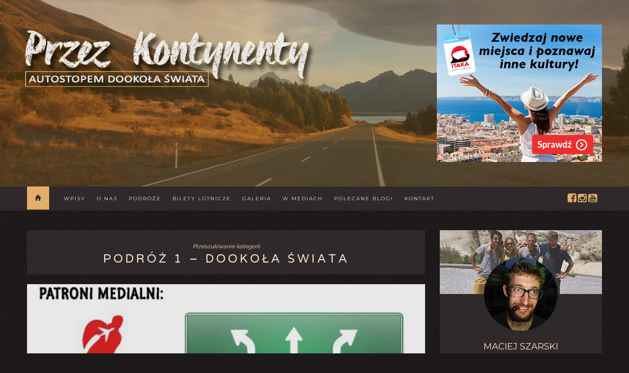

--- FILE ---
content_type: text/html; charset=UTF-8
request_url: http://www.przez-kontynenty.pl/category/dookola-swiata/?page=26
body_size: 22677
content:
<!DOCTYPE html>
<html lang="pl-PL">
      
	<head>
		<meta charset="UTF-8"/>
		<meta http-equiv="X-UA-Compatible" content="IE=Edge" />
		<meta name="viewport" content="width=device-width, initial-scale=1">

		<title>Podróż 1 &#8211; Dookoła świata &#8211; Przez Kontynenty &#8211; Strona 26</title>

		<meta name="description" content="Przez Kontynenty - Blog podróżniczy &#8211; autostopem dookoła świata i inne podróże" />

		<link rel="profile" href="http://gmpg.org/xfn/11" />


		<!-- Favicons  ================================================== -->
									<link rel="shortcut icon" href="http://www.przez-kontynenty.pl/wp-content/uploads/2015/11/favicon_32x32.png" />
					

		<!-- RSS & Pingbacks  ================================================== -->
		<link rel="alternate" type="application/rss+xml" title="Przez Kontynenty RSS Feed" href="http://www.przez-kontynenty.pl/feed/" />
		<link rel="alternate" type="application/atom+xml" title="Przez Kontynenty Atom Feed" href="http://www.przez-kontynenty.pl/feed/atom/" />
		<link rel="pingback" href="http://www.przez-kontynenty.pl/xmlrpc.php" />
		<link rel="pingback" href="http://www.przez-kontynenty.pl/xmlrpc.php" />
		

		<!-- =============== // Scripts/CSS HEAD HOOK // =============== -->
		<title>Podróż 1 &#8211; Dookoła świata | Przez Kontynenty | Strona 26</title>
                        <script>
                            /* You can add more configuration options to webfontloader by previously defining the WebFontConfig with your options */
                            if ( typeof WebFontConfig === "undefined" ) {
                                WebFontConfig = new Object();
                            }
                            WebFontConfig['google'] = {families: ['Raleway:500', 'Varela:400', 'Montserrat:400&amp;subset=latin,latin-ext']};

                            (function() {
                                var wf = document.createElement( 'script' );
                                wf.src = 'https://ajax.googleapis.com/ajax/libs/webfont/1.5.3/webfont.js';
                                wf.type = 'text/javascript';
                                wf.async = 'true';
                                var s = document.getElementsByTagName( 'script' )[0];
                                s.parentNode.insertBefore( wf, s );
                            })();
                        </script>
                    <link rel="alternate" type="application/rss+xml" title="Przez Kontynenty &raquo; Kanał z wpisami" href="http://www.przez-kontynenty.pl/feed/" />
<link rel="alternate" type="application/rss+xml" title="Przez Kontynenty &raquo; Kanał z komentarzami" href="http://www.przez-kontynenty.pl/comments/feed/" />
<link rel="alternate" type="application/rss+xml" title="Przez Kontynenty &raquo; Kanał z wpisami zaszufladkowanymi do kategorii Podróż 1 - Dookoła świata" href="http://www.przez-kontynenty.pl/category/dookola-swiata/feed/" />
		<script type="text/javascript">
			window._wpemojiSettings = {"baseUrl":"http:\/\/s.w.org\/images\/core\/emoji\/72x72\/","ext":".png","source":{"concatemoji":"http:\/\/www.przez-kontynenty.pl\/wp-includes\/js\/wp-emoji-release.min.js?ver=4.3.34"}};
			!function(e,n,t){var a;function o(e){var t=n.createElement("canvas"),a=t.getContext&&t.getContext("2d");return!(!a||!a.fillText)&&(a.textBaseline="top",a.font="600 32px Arial","flag"===e?(a.fillText(String.fromCharCode(55356,56812,55356,56807),0,0),3e3<t.toDataURL().length):(a.fillText(String.fromCharCode(55357,56835),0,0),0!==a.getImageData(16,16,1,1).data[0]))}function i(e){var t=n.createElement("script");t.src=e,t.type="text/javascript",n.getElementsByTagName("head")[0].appendChild(t)}t.supports={simple:o("simple"),flag:o("flag")},t.DOMReady=!1,t.readyCallback=function(){t.DOMReady=!0},t.supports.simple&&t.supports.flag||(a=function(){t.readyCallback()},n.addEventListener?(n.addEventListener("DOMContentLoaded",a,!1),e.addEventListener("load",a,!1)):(e.attachEvent("onload",a),n.attachEvent("onreadystatechange",function(){"complete"===n.readyState&&t.readyCallback()})),(a=t.source||{}).concatemoji?i(a.concatemoji):a.wpemoji&&a.twemoji&&(i(a.twemoji),i(a.wpemoji)))}(window,document,window._wpemojiSettings);
		</script>
		<style type="text/css">
img.wp-smiley,
img.emoji {
	display: inline !important;
	border: none !important;
	box-shadow: none !important;
	height: 1em !important;
	width: 1em !important;
	margin: 0 .07em !important;
	vertical-align: -0.1em !important;
	background: none !important;
	padding: 0 !important;
}
</style>
<link rel='stylesheet' id='contact-form-7-css'  href='http://www.przez-kontynenty.pl/wp-content/plugins/contact-form-7/includes/css/styles.css?ver=4.3.1' type='text/css' media='all' />
<link rel='stylesheet' id='bootstrap-css'  href='http://www.przez-kontynenty.pl/wp-content/themes/journey/include/css/bootstrap.css?ver=4.3.34' type='text/css' media='all' />
<link rel='stylesheet' id='animate-css-css'  href='http://www.przez-kontynenty.pl/wp-content/themes/journey/include/css/animate.css?ver=4.3.34' type='text/css' media='all' />
<link rel='stylesheet' id='carousel-css-css'  href='http://www.przez-kontynenty.pl/wp-content/themes/journey/include/css/owl-carousel/owl.carousel.css?ver=4.3.34' type='text/css' media='all' />
<link rel='stylesheet' id='font-awesome-css'  href='http://www.przez-kontynenty.pl/wp-content/plugins/js_composer/assets/lib/bower/font-awesome/css/font-awesome.min.css?ver=4.8.1' type='text/css' media='screen' />
<link rel='stylesheet' id='fonts-etline-css'  href='http://www.przez-kontynenty.pl/wp-content/themes/journey/include/css/fonts/fonts-etline/etline-style.css?ver=4.3.34' type='text/css' media='all' />
<link rel='stylesheet' id='fonts-ionicons-css'  href='http://www.przez-kontynenty.pl/wp-content/themes/journey/include/css/fonts/fonts-ionicons/ionicons.min.css?ver=4.3.34' type='text/css' media='all' />
<link rel='stylesheet' id='fonts-monosocialicons-css'  href='http://www.przez-kontynenty.pl/wp-content/themes/journey/include/css/fonts/fonts-monosocialicons/monosocialiconsfont.css?ver=4.3.34' type='text/css' media='all' />
<link rel='stylesheet' id='js_composer_custom_css-css'  href='//www.przez-kontynenty.pl/wp-content/uploads/js_composer/custom.css?ver=4.8.1' type='text/css' media='screen' />
<link rel='stylesheet' id='parent-style-css'  href='http://www.przez-kontynenty.pl/wp-content/themes/journey/style.css?ver=4.3.34' type='text/css' media='all' />
<link rel='stylesheet' id='main-css-css'  href='http://www.przez-kontynenty.pl/wp-content/themes/journey-child/style.css?ver=4.3.34' type='text/css' media='all' />
<link rel='stylesheet' id='custom-css-css'  href='http://www.przez-kontynenty.pl/wp-content/themes/journey/include/css/custom.css.php?ver=4.3.34' type='text/css' media='all' />
<script type='text/javascript' src='http://www.przez-kontynenty.pl/wp-includes/js/jquery/jquery.js?ver=1.11.3'></script>
<script type='text/javascript' src='http://www.przez-kontynenty.pl/wp-includes/js/jquery/jquery-migrate.min.js?ver=1.2.1'></script>
<script type='text/javascript' src='http://www.przez-kontynenty.pl/wp-content/themes/journey/include/js/instafeed.min.js?ver=4.3.34'></script>
<script type='text/javascript' src='http://www.przez-kontynenty.pl/wp-content/themes/journey/include/js/wow.min.js?ver=4.3.34'></script>
<link rel="EditURI" type="application/rsd+xml" title="RSD" href="http://www.przez-kontynenty.pl/xmlrpc.php?rsd" />
<link rel="wlwmanifest" type="application/wlwmanifest+xml" href="http://www.przez-kontynenty.pl/wp-includes/wlwmanifest.xml" /> 
<meta name="generator" content="WordPress 4.3.34" />
<meta name="generator" content="Powered by Visual Composer - drag and drop page builder for WordPress."/>
<!--[if lte IE 9]><link rel="stylesheet" type="text/css" href="http://www.przez-kontynenty.pl/wp-content/plugins/js_composer/assets/css/vc_lte_ie9.min.css" media="screen"><![endif]--><!--[if IE  8]><link rel="stylesheet" type="text/css" href="http://www.przez-kontynenty.pl/wp-content/plugins/js_composer/assets/css/vc-ie8.min.css" media="screen"><![endif]--><noscript><style type="text/css"> .wpb_animate_when_almost_visible { opacity: 1; }</style></noscript>	</head>

	<body class="archive category category-dookola-swiata category-611 paged-26 category-paged-26 wpb-js-composer js-comp-ver-4.8.1 vc_responsive" id="vid-container">
		<div id="fb-root"></div>
		<script>
			(function(d, s, id) {
				var js, fjs = d.getElementsByTagName(s)[0];
				if (d.getElementById(id)) return;
				js = d.createElement(s); js.id = id;
				js.src = "//connect.facebook.net/pl_PL/sdk.js#xfbml=1&version=v2.5&appId=131127783732560";
				fjs.parentNode.insertBefore(js, fjs);
			}(document, 'script', 'facebook-jssdk'));
		</script>

		<!-- ==== Top Menu ======== -->

		


		<!-- ========================================
		     MOBILE MENU
		 ========================================-->

		<!-- ==== Search Popup ======== -->
			<div class="container_search">
				<div class="container">
					<div class="panel-body">
	
	
	
<div class="container">

<section class="alignright" id="top-search">
	<a class="click_search " href="#0"></a>
</section>
</div>



	<div class="col-md-8 col-md-offset-2">

		<div class="widget_search" style="margin-top: 40px;">

			<form role="search" method="get"  action="http://www.przez-kontynenty.pl/">
			<input type="search" class="search-field big_search" placeholder="Szukaj" value="" name="s" title="">
			</form>
			<h4 class="textaligncenter xsmall_padding">
				Filter your search by Category : Tag : Date			</h4>


			<div class="row">
				<div class="col-md-4">
					<div class="container-select-box ">
						<select name='cat_select' id='cat_select' class='postform' >
	<option value='-1'>Kategoria</option>
	<option class="level-0" value="621">Przed wyjazdem</option>
	<option class="level-0" value="622">Polska</option>
	<option class="level-0" value="623">Węgry</option>
	<option class="level-0" value="624">Turcja</option>
	<option class="level-0" value="625">Irak (Kurdystan)</option>
	<option class="level-0" value="626">Iran</option>
	<option class="level-0" value="627">Nepal</option>
	<option class="level-0" value="628">Indie</option>
	<option class="level-0" value="629">Tajlandia</option>
	<option class="level-0" value="630">Birma</option>
	<option class="level-0" value="631">Malezja</option>
	<option class="level-0" value="632">Singapur</option>
	<option class="level-0" value="633">Indonezja</option>
	<option class="level-0" value="634">Australia</option>
	<option class="level-0" value="635">Nowa Zelandia</option>
	<option class="level-0" value="636">Kanada</option>
	<option class="level-0" value="637">Panama</option>
	<option class="level-0" value="646">Chile</option>
	<option class="level-0" value="684">Argentyna</option>
	<option class="level-0" value="685">Polska</option>
	<option class="level-0" value="700">Boliwia</option>
	<option class="level-0" value="730">Peru</option>
</select>
					</div>
				</div><!--  END col-md-4 -->

				<div class="col-md-4">
					<div class="container-select-box">
						<select name="tag_select" id="tag_select" class="postform">
							<option value="0" selected="selected">Tagi</option>
							<option value='6088-m-n-p-m'>6088 m n.p.m.</option><option value='abel-tasman-valley'>Abel Tasman Valley</option><option value='abn'>ABN</option><option value='aborygen-tasmanski'>Aborygen Tasmański</option><option value='aborygeni'>Aborygeni</option><option value='aceh'>Aceh</option><option value='aconcagua'>Aconcagua</option><option value='adelaide'>Adelaide</option><option value='agra'>Agra</option><option value='aguas-calientes'>Aguas Calientes</option><option value='aizwal'>Aizwal</option><option value='al-quosh'>Al Quosh</option><option value='albatros'>albatros</option><option value='ali-abad'>Ali Abad</option><option value='alice-springs'>Alice Springs</option><option value='alpaki'>alpaki</option><option value='alpy-australijskie'>Alpy Australijskie</option><option value='alpy-poludniowe'>Alpy Południowe</option><option value='altos-de-lircay'>Altos de Lircay</option><option value='ameryka'>Ameryka</option><option value='ameryka-poludniowa'>Ameryka Południowa</option><option value='ameryka-srodkowa'>Ameryka Środkowa</option><option value='amorphophallus-titanum'>amorphophallus titanum</option><option value='ampato'>Ampato</option><option value='andrzej-pietowski'>Andrzej Piętowski</option><option value='andy'>Andy</option><option value='andyjski-pas-wulkaniczny'>Andyjski pas wulkaniczny</option><option value='annapurna'>Annapurna</option><option value='annapurna-circuit'>Annapurna Circuit</option><option value='annapurna-conservation-area'>Annapurna Conservation Area</option><option value='annapurna-ii'>Annapurna II</option><option value='annapurna-iv'>Annapurna IV</option><option value='ao-khanom'>Ao Khanom</option><option value='aoraki'>Aoraki</option><option value='arequipa'>Arequipa</option><option value='argentyna'>Argentyna</option><option value='artesanos'>artesanos</option><option value='arthur-dudley-dobson'>Arthur Dudley Dobson</option><option value='arthur-e-percival'>Arthur E. Percival</option><option value='arthurs-pass'>Arthur's Pass</option><option value='asado'>asado</option><option value='ashfield'>Ashfield</option><option value='assam'>Assam</option><option value='atacama'>Atacama</option><option value='atahualpa'>Atahualpa</option><option value='ato'>ATO</option><option value='audycja'>audycja</option><option value='augusto-pinochet'>Augusto Pinochet</option><option value='aung-san-suu-kyi'>Aung San Suu Kyi</option><option value='14_australia'>Australia</option><option value='australian-taxation-office'>Australian Taxation Office</option><option value='australian-war-memorial'>Australian War Memorial</option><option value='autobus'>autobus</option><option value='autostop'>autostop</option><option value='autostrada-obfitosci'>Autostrada Obfitości</option><option value='ayers-rock'>Ayers Rock</option><option value='aymara'>Aymara</option><option value='ayran'>ayran</option><option value='azja'>Azja</option><option value='badab-e-surt'>Badab-e Surt</option><option value='badminton'>badminton</option><option value='bahasa-indonesia'>bahasa indonesia</option><option value='bahorok'>Bahorok</option><option value='bakhtapur'>Bakhtapur</option><option value='baklava'>baklava</option><option value='baldwin-street'>Baldwin Street</option><option value='ball-hut'>Ball Hut</option><option value='banda-aceh'>Banda Aceh</option><option value='bangkok'>Bangkok</option><option value='barcelona'>Barcelona</option><option value='barzani'>Barzani</option><option value='baseball'>baseball</option><option value='batak'>Batak</option><option value='batallas'>Batallas</option><option value='batam'>Batam</option><option value='batu-caves'>Batu Caves</option><option value='bay-of-fires'>Bay of Fires</option><option value='bealey-spur-hut'>Bealey Spur Hut</option><option value='bedourie'>Bedourie</option><option value='berastagi'>Berastagi</option><option value='berjaya-times-square'>Berjaya Times Square</option><option value='besisahar'>Besisahar</option><option value='betel'>betel</option><option value='betoota'>Betoota</option><option value='bhratang'>Bhratang</option><option value='bhulbule'>Bhulbule</option><option value='bhumibol-adulyadej'>Bhumibol Adulyadej</option><option value='biale-miasto'>Białe Miasto</option><option value='birdsville'>Birdsville</option><option value='birethanti'>Birethanti</option><option value='09_birma'>Birma</option><option value='bitwa-o-singapur'>bitwa o Singapur</option><option value='blizniaki-syjamskie'>bliźniaki syjamskie</option><option value='blog'>blog</option><option value='blue-jays'>Blue Jays</option><option value='blue-lassi-shop'>Blue Lassi Shop</option><option value='bluebottle-jellyfish'>bluebottle jellyfish</option><option value='bobs-peak'>Bob’s Peak</option><option value='bobroszczur'>bobroszczur</option><option value='bodega-colome'>Bodega Colome</option><option value='bodhnath'>Bodhnath</option><option value='boh'>BOH</option><option value='bolivianos'>bolivianos</option><option value='bolu'>Bolu</option><option value='bondi'>Bondi</option><option value='bondi-beach'>Bondi Beach</option><option value='boquete'>Boquete</option><option value='borazjan'>Borazjan</option><option value='botany-bay'>Botany Bay</option><option value='bowen-falls'>Bowen Falls</option><option value='box-jellyfish'>box jellyfish</option><option value='boxing-day'>Boxing Day</option><option value='boze-narodzenie'>Boże Narodzenie</option><option value='bps'>BPŚ</option><option value='brahmaputra'>Brahmaputra</option><option value='brama-slonca'>Brama Słońca</option><option value='brinchang'>Brinchang</option><option value='budapeszt'>Budapeszt</option><option value='bukietnica-arnolda'>bukietnica Arnolda</option><option value='bukit-lawang'>Bukit Lawang</option><option value='bukit-timah'>Bukit Timah</option><option value='burke-i-willis'>Burke i Willis</option><option value='busem-przez-swiat'>Busem Przez Świat</option><option value='busher'>Busher</option><option value='butterworth'>Butterworth</option><option value='cafayate'>Cafayate</option><option value='cajamarca'>Cajamarca</option><option value='calchaqui'>Calchaquí</option><option value='cameron-highlands'>Cameron Highlands</option><option value='camino-de-la-muerte'>Camino de la Muerte</option><option value='camino-de-las-yungas'>Camino de las Yungas</option><option value='camino-inca'>Camino Inca</option><option value='campo-alto'>Campo Alto</option><option value='canberra'>Canberra</option><option value='canberra-day'>Canberra Day</option><option value='canoandes'>Canoandes</option><option value='carcory'>Carcory</option><option value='carcory-homestead'>Carcory Homestead</option><option value='cattle-station'>cattle station</option><option value='centralna-strefa-wulkaniczna'>Centralna strefa wulkaniczna</option><option value='centrum-rozrodcze-krokodyli'>Centrum rozrodcze krokodyli</option><option value='cerro-de-los-siete-colores'>Cerro de los Siete Colores</option><option value='cerro-punta'>Cerro Punta</option><option value='chachani'>Chachani</option><option value='chalus'>Chalus</option><option value='chame'>Chame</option><option value='champhai'>Champhai</option><option value='chang-i-eng-bunker'>Chang i Eng Bunker</option><option value='charles-grey'>Charles Grey</option><option value='chasquis'>chasquis</option><option value='chaweng'>Chaweng</option><option value='cherrapunjee'>Cherrapunjee</option><option value='cherrapunji'>Cherrapunji</option><option value='chiang-mai'>Chiang Mai</option><option value='chicha'>chicha</option><option value='chile'>Chile</option><option value='chinlone'>Chinlone</option><option value='chiriqui'>Chiriqui</option><option value='chitwan-national-park'>Chitwan National Park</option><option value='chivay'>Chivay</option><option value='cholita'>cholita</option><option value='cholitas'>cholitas</option><option value='christchurch'>Christchurch</option><option value='cichy-generator'>cichy generator</option><option value='ciesnina-malakka'>Cieśnina Malakka</option><option value='cn-tower'>CN Tower</option><option value='coast-walk'>Coast Walk</option><option value='cobanaconde'>Cobanaconde</option><option value='colca'>Colca</option><option value='commonwealth-bank'>Commonwealth Bank</option><option value='coober-pedy'>Coober Pedy</option><option value='cook'>Cook</option><option value='cooper-creek'>Cooper Creek</option><option value='copacabana'>Copacabana</option><option value='cradle-mountain'>Cradle Mountain</option><option value='crocodile-breeding-center'>Crocodile breeding center</option><option value='cunnamulla'>Cunnamulla</option><option value='cuzco'>Cuzco</option><option value='cvz'>CVZ</option><option value='cyklon'>cyklon</option><option value='czak-czak'>Czak-Czak</option><option value='dalah'>Dalah</option><option value='dami'>Dami</option><option value='damitv-pl'>damitv.pl</option><option value='darien'>Darien</option><option value='darien-gap'>Darien Gap</option><option value='darjeeling'>Darjeeling</option><option value='delfiny'>delfiny</option><option value='dhal-bat'>dhal bat</option><option value='diabel-tasmanski'>diabeł tasmański</option><option value='dingo'>dingo</option><option value='dolina-milosci'>Dolina Miłości</option><option value='doline-abela-tasmana'>Doline Abela Tasmana</option><option value='dom'>dom</option><option value='doobie'>doobie</option><option value='dookola-swiata'>dookoła świata</option><option value='down-under'>Down Under</option><option value='dragon-fruit'>dragon fruit</option><option value='droga-smierci'>Droga Śmierci</option><option value='duhok'>Duhok</option><option value='dumai'>Dumai</option><option value='dumpster-diving'>dumpster diving</option><option value='dunedin'>Dunedin</option><option value='durbar-square'>Durbar Square</option><option value='durian'>durian</option><option value='dzieci-z-llullaillaco'>Dzieci z Llullaillaco</option><option value='dziekan'>dziekan</option><option value='dziobak'>dziobak</option><option value='dziwidlo-olbrzymie'>dziwidło olbrzymie</option><option value='edward-dobson'>Edward Dobson</option><option value='eight-hour-day'>Eight Hour day</option><option value='el-misti'>El Misti</option><option value='el-prat'>El Prat</option><option value='el-tatio'>El Tatio</option><option value='el-tio'>El Tio</option><option value='elzbieta-dzikowska'>Elżbieta Dzikowska</option><option value='embera'>Embera</option><option value='empanada'>empanada</option><option value='empanady'>empanady</option><option value='emu'>emu</option><option value='erbil'>Erbil</option><option value='espiritu-pampa'>Espiritu Pampa</option><option value='everest'>Everest</option><option value='facetka'>facetka</option><option value='fajerwerki'>fajerwerki</option><option value='fakty'>Fakty</option><option value='falklandy'>Falklandy</option><option value='fecet'>fecet</option><option value='federacja-australii'>Federacja Australii</option><option value='fiordland'>Fiordland</option><option value='flamingi'>flamingi</option><option value='foki'>foki</option><option value='fort-cornwallis'>Fort Cornwallis</option><option value='francisco-pizarro'>Francisco Pizarro</option><option value='francisco-scaramanga'>Francisco Scaramanga</option><option value='franz-josef-glacier'>Franz Josef Glacier</option><option value='free-walking-tour'>Free walking tour</option><option value='fumarola'>fumarola</option><option value='fumarole'>fumarole</option><option value='funnel-web-spider'>funnel web spider</option><option value='fure'>Fure</option><option value='gam'>GAM</option><option value='gangapurna'>Gangapurna</option><option value='ganges'>Ganges</option><option value='garganta-del-diablo'>Garganta del Diablo</option><option value='gaucho'>gaucho</option><option value='georgetown'>Georgetown</option><option value='georgtown'>Georgtown</option><option value='ghasa'>Ghasa</option><option value='ghaty'>ghaty</option><option value='ghermu'>Ghermu</option><option value='girona'>Girona</option><option value='gniazdo-termitow'>gniazdo termitów</option><option value='golestan-national-park'>Golestan National Park</option><option value='gora-cooka'>Góra Cooka</option><option value='gora-kosciuszki'>Góra Kościuszki</option><option value='goreme'>Göreme</option><option value='gosc-styku'>Gość Styku</option><option value='gran-polska'>Grań Polska</option><option value='gundaling-hill'>Gundaling Hill</option><option value='gunung-sibayak'>Gunung Sibayak</option><option value='gunung-sinabung'>Gunung Sinabung</option><option value='guwahati'>Guwahati</option><option value='haji-omaran'>Haji Omaran</option><option value='hampden'>Hampden</option><option value='harbour-bridge'>Harbour Bridge</option><option value='harold-holt'>Harold Holt</option><option value='high-camp'>High Camp</option><option value='himalaje'>Himalaje</option><option value='hiram-bingham-iii'>Hiram Bingham III</option><option value='hobart'>Hobart</option><option value='hobart-international-airport'>Hobart International Airport</option><option value='holenderskie-indie-wschodnie'>Holenderskie Indie Wschodnie</option><option value='hong-thong'>Hong Thong</option><option value='hora-boliviana'>hora boliviana</option><option value='hpa-an'>Hpa-An</option><option value='huaruro'>Huaruro</option><option value='huyana-potosi'>Huyana Potosi</option><option value='hydrofon'>hydrofon</option><option value='hymn'>hymn</option><option value='imigranci'>imigranci</option><option value='imperium-inkow'>Imperium Inków</option><option value='imphal'>Imphal</option><option value='indian-railways'>Indian Railways</option><option value='08_indie'>Indie</option><option value='inkowie'>Inkowie</option><option value='into-the-wild'>Into the Wild</option><option value='irak'>Irak</option><option value='06_iran'>Iran</option><option value='isfahan'>Isfahan</option><option value='isla-de-la-luna'>Isla de la Luna</option><option value='isla-del-pascado'>Isla del Pascado</option><option value='isla-del-sol'>Isla del Sol</option><option value='islas-flotantes'>Islas Flotantes</option><option value='istambul'>istambuł</option><option value='jachtostop'>jachtostop</option><option value='james-bond'>James Bond</option><option value='james-cook'>James Cook</option><option value='jedzenie'>jedzenie</option><option value='jezioro-minchin'>jezioro Minchin</option><option value='jezioro-proglacjalne'>jezioro proglacjalne</option><option value='jodko-narkiewicz'>Jodko-Narkiewicz</option><option value='john-king'>John King</option><option value='jomsom'>Jomsom</option><option value='joseph-conrad'>Joseph Conrad</option><option value='jozef-korzeniowski'>Józef Korzeniowski</option><option value='juanita'>Juanita</option><option value='jugo-de-rana'>jugo de rana</option><option value='junta'>junta</option><option value='kalapurka'>K'alapurka</option><option value='kadikoy'>Kadiköy</option><option value='kaikoura'>Kaikoura</option><option value='kalkuta'>Kalkuta</option><option value='kampung-baru'>Kampung Baru</option><option value='16_kanada'>Kanada</option><option value='kanchenjunga'>Kanchenjunga</option><option value='kanczendzonga'>Kanczendzonga</option><option value='kanguroszczur'>kanguroszczur</option><option value='kangury'>kangury</option><option value='kanibalizm'>kanibalizm</option><option value='kanion-colca'>Kanion Colca</option><option value='kapadocja'>Kapadocja</option><option value='kara-chlosty'>kara chłosty</option><option value='karma'>karma</option><option value='kaszalot'>kaszalot</option><option value='katiki-point'>Katiki Point</option><option value='katmandu'>Katmandu</option><option value='kawalek-swiata'>Kawałek Świata</option><option value='kea'>kea</option><option value='kebab'>kebab</option><option value='kebap'>kebap</option><option value='khao-san'>Khao San</option><option value='khasi'>Khasi</option><option value='khili'>Khili</option><option value='kia-ora'>kia ora</option><option value='killke'>Killke</option><option value='kl'>KL</option><option value='klimatyzacja'>klimatyzacja</option><option value='ko-samui'>Ko Samui</option><option value='ko-tapu'>Ko Tapu</option><option value='kobra'>kobra</option><option value='kobra-krlewska'>kobra krlewska</option><option value='kolczatka'>kolczatka</option><option value='koleje-indyjskie'>koleje indyjskie</option><option value='komuna'>komuna</option><option value='kondor-wielki'>kondor wielki</option><option value='konkurs'>konkurs</option><option value='korona-ziemi'>korona Ziemi</option><option value='krabi'>Krabi</option><option value='krater'>krater</option><option value='kremacja'>kremacja</option><option value='krokodyl'>krokodyl</option><option value='krokodyle'>krokodyle</option><option value='krowy'>krowy</option><option value='krzyz-poludnia'>krzyż południa</option><option value='ku-ring-gai-chase'>Ku-ring-gai Chase</option><option value='kuah'>Kuah</option><option value='kuala-lumpur'>Kuala Lumpur</option><option value='kumari'>Kumari</option><option value='kurdowie'>Kurdowie</option><option value='kurdystan'>Kurdystan</option><option value='kurrewa-iv'>Kurrewa IV</option><option value='kyaikktiyo'>Kyaikktiyo</option><option value='kyaikto'>Kyaikto</option><option value='kyat'>kyat</option><option value='la-ciudad-blanca'>La Ciudad Blanca</option><option value='la-palma'>La Palma</option><option value='la-paz'>La Paz</option><option value='langkawi'>Langkawi</option><option value='launceston'>Launceston</option><option value='legnica'>Legnica</option><option value='letdar'>Letdar</option><option value='leuser'>Leuser</option><option value='lhotse'>Lhotse</option><option value='licancabur'>Licancabur</option><option value='linia-zmiany-daty'>linia zmiany daty</option><option value='llahuar'>Llahuar</option><option value='llatica'>Llatica</option><option value='llullaillaco'>Llullaillaco</option><option value='lodowiec-franciszka-jozefa'>Lodowiec Franciszka Józefa</option><option value='lodowiec-polakow'>Lodowiec Polaków</option><option value='long-tail'>long-tail</option><option value='los-andes'>Los Andes</option><option value='love-valley'>Love Valley</option><option value='luz'>luz</option><option value='machu-picchu'>Machu Picchu</option><option value='mae-sot'>Mae Sot</option><option value='makalu'>Makalu</option><option value='malakka'>Malakka</option><option value='malata'>Malata</option><option value='11_malezja'>Malezja</option><option value='malta-quinua'>malta quinua</option><option value='malvinas'>Malvinas</option><option value='malwiny'>Malwiny</option><option value='manang'>Manang</option><option value='manipur'>Manipur</option><option value='manly'>Manly</option><option value='maorysi'>Maorysi</option><option value='marcos-zapata'>Marcos Zapata</option><option value='mardin'>Mardin</option><option value='marina-bay-sands'>Marina Bay Sands</option><option value='marsylianka'>Marsylianka</option><option value='masuleh'>Masuleh</option><option value='mate-de-coca'>mate de coca</option><option value='matka-boska-z-copacabany'>Matka Boska z Copacabany</option><option value='mawlamyine'>Mawlamyine</option><option value='mawsmai'>Mawsmai</option><option value='mawson-peak'>Mawson Peak</option><option value='meble'>meble</option><option value='medan'>Medan</option><option value='meghalaya'>Meghalaya</option><option value='men-at-work'>Men at Work</option><option value='mercado-de-las-brujas'>Mercado de las Brujas</option><option value='merdeka'>Merdeka</option><option value='meredith'>Meredith</option><option value='mezopotamia'>Mezopotamia</option><option value='michalski'>Michalski</option><option value='mijanma'>Mijanma</option><option value='milford-sound'>Milford Sound</option><option value='mizoram'>Mizoram</option><option value='mlb'>MLB</option><option value='mogocenega'>Mogocenega</option><option value='mogue'>Mogue</option><option value='moksha'>moksha</option><option value='mon'>Mon</option><option value='monowie'>Monowie</option><option value='morze-kaspijskie'>Morze Kaspijskie</option><option value='mount-aspiring'>Mount Aspiring</option><option value='mount-cook'>Mount Cook</option><option value='mount-everest'>Mount Everest</option><option value='mount-faber'>Mount Faber</option><option value='mount-kosciuszko'>Mount Kościuszko</option><option value='mount-riddock'>Mount Riddock</option><option value='mt-everest'>Mt. Everest</option><option value='mt-riddock'>Mt. Riddock</option><option value='muktinath'>Muktinath</option><option value='mumie-chipaya'>mumie Chipaya</option><option value='myawaddy'>Myawaddy</option><option value='nagranie'>nagranie</option><option value='najbardziej-stroma-ulica-swiata'>najbardziej stroma ulica świata</option><option value='narodowa-liga-na-rzecz-demokracji'>Narodowa Liga na rzecz Demokracji</option><option value='nasi-goreng'>nasi goreng</option><option value='ne-win'>Ne Win</option><option value='07_nepal'>Nepal</option><option value='nergis'>Nergis</option><option value='new-south-wales'>New South Wales</option><option value='newcastle'>Newcastle</option><option value='niagara'>Niagara</option><option value='nielaz'>niełaz</option><option value='nogriat'>Nogriat</option><option value='nohkalikai'>Nohkalikai</option><option value='nonthaburi'>Nonthaburi</option><option value='north-parramatta'>North Parramatta</option><option value='nosoroce'>nosoroce</option><option value='nowa-poludniowa-walia'>Nowa Południowa Walia</option><option value='oasis'>Oasis</option><option value='ollantaytambo'>Ollantaytambo</option><option value='opera'>opera</option><option value='oposy'>oposy</option><option value='oranguntany'>oranguntany</option><option value='orangutan'>orangutan</option><option value='orangutany-sumatrzanskie'>orangutany sumatrzańskie</option><option value='orlen'>orlen</option><option value='orost'>Orost</option><option value='orzel-australijski'>orzeł australijski</option><option value='osa-morska'>osa morska</option><option value='otago'>Otago</option><option value='otto-lohse'>Otto Lohse</option><option value='outback'>outback</option><option value='owce'>owce</option><option value='pachamama'>Pachamama</option><option value='pai'>Pai</option><option value='palac-krolewski'>pałac królewski</option><option value='17_panama'>Panama</option><option value='panama-city'>Panama City</option><option value='panama-cuidad'>Panama Cuidad</option><option value='panamericana'>Panamericana</option><option value='pancake-rocks'>Pancake Rocks</option><option value='panstwo-inkow'>Państwo Inków</option><option value='papuga'>papuga</option><option value='park-narodowy-chitwan'>Park Narodowy Chitwan</option><option value='park-narodowy-golestanu'>Park Narodowy Golestanu</option><option value='park-narodowy-strzeleckiego'>Park Narodowy Strzeleckiego</option><option value='parque-nacional-los-cardones'>Parque Nacional Los Cardones</option><option value='parque-provincial-aconcagua'>Parque Provincial Aconcagua</option><option value='parramatta'>Parramatta</option><option value='paso-de-jamas'>Paso de Jamas</option><option value='paso-libertadores'>Paso Libertadores</option><option value='patronat-honorowy'>patronat honorowy</option><option value='patronat-medialny'>patronat medialny</option><option value='payogasta'>Payogasta</option><option value='penang'>Penang</option><option value='persepolis'>Persepolis</option><option value='pesos'>pesos</option><option value='petronas-towers'>Petronas Towers</option><option value='phang-nga'>Phang-Nga</option><option value='phatic-finger'>phatic finger</option><option value='picchu-picchu'>Picchu Picchu</option><option value='pingwin-zoltooki'>pingwin żółtooki</option><option value='pingwiny'>pingwiny</option><option value='piraci'>piraci</option><option value='piranshar'>Piranshar</option><option value='pitaja'>pitaja</option><option value='plaza-de-armas'>Plaza de Armas</option><option value='plenty-highway'>Plenty Highway</option><option value='plaszczka'>płaszczka</option><option value='plaszczki'>płaszczki</option><option value='podroz'>Podróż</option><option value='podsumowanie'>podsumowanie</option><option value='podziemne-miasto'>podziemne miasto</option><option value='pokhara'>Pokhara</option><option value='politechnika-wroclawska'>Politechnika Wrocławska</option><option value='polonia'>Polonia</option><option value='polska-2'>polska</option><option value='polnocna-parramatta'>Północna Parramatta</option><option value='polwysep-malajski'>Półwysep Malajski</option><option value='potosi'>Potosí</option><option value='pozew'>pozew</option><option value='prady-strugowe'>prądy strugowe</option><option value='ptasznik-australijski'>ptasznik australijski</option><option value='pudding'>pudding</option><option value='puente-del-inca'>Puente del Inca</option><option value='puerta-del-sol'>Puerta del Sol</option><option value='puerto-quimba'>Puerto Quimba</option><option value='pulau-weh'>Pulau Weh</option><option value='puncak-jaya'>Puncak Jaya</option><option value='puno'>Puno</option><option value='pwr'>PWr</option><option value='quebrada-de-las-conchas'>Quebrada de las Conchas</option><option value='quechua'>Quechua</option><option value='queensland'>Queensland</option><option value='queenstown'>Queenstown</option><option value='quetzal'>quetzal</option><option value='qullqa'>qullqa</option><option value='radio'>radio</option><option value='radio-luz'>radio LUZ</option><option value='rafa-koralowa'>rafa koralowa</option><option value='rafflesia-arnoldii'>rafflesia arnoldii</option><option value='rai-leh'>Rai Leh</option><option value='railay'>Railay</option><option value='rainbow-waterfall'>Rainbow Waterfall</option><option value='rajd-dakar'>Rajd Dakar</option><option value='rangoon'>Rangoon</option><option value='rangun'>Rangun</option><option value='raxaul'>Raxaul</option><option value='regaty'>regaty</option><option value='regionalny-park-aconcagui'>Regionalny Park Aconcagui</option><option value='reinkarnacja'>reinkarnacja</option><option value='rekin-wielorybi'>rekin wielorybi</option><option value='rekiny'>rekiny</option><option value='remienko'>Remienko</option><option value='rio-colca'>Rio Colca</option><option value='road-train'>road train</option><option value='robert-burke'>Robert Burke</option><option value='rogers-centre'>Rogers Centre</option><option value='roo-bar'>roo bar</option><option value='rootbridge'>rootbridge</option><option value='rower'>rower</option><option value='royal-flying-doctors'>Royal Flying Doctors</option><option value='royal-national-park'>Royal National Park</option><option value='rozowe-delfiny'>różowe delfiny</option><option value='rudolf-dients'>Rudolf Dients</option><option value='sabang'>Sabang</option><option value='sacopenapa'>Sacopenapã</option><option value='sad'>sąd</option><option value='saddam-hussein'>Saddam Hussein</option><option value='salar-de-uyuni'>Salar de Uyuni</option><option value='salinas-grandes'>Salinas Grandes</option><option value='salineras-de-maras'>Salineras de Maras</option><option value='saltenas'>salteñas</option><option value='salvador-allende'>Salvador Allende</option><option value='samosir'>Samosir</option><option value='samsara'>samsara</option><option value='san-pedro-de-atacama'>San Pedro de Atacama</option><option value='sandboarding'>sandboarding</option><option value='sanliurfa'>Sanliurfa</option><option value='santiago'>Santiago</option><option value='santiago-de-chile'>Santiago de Chile</option><option value='sari'>Sari</option><option value='satun'>Satun</option><option value='school-of-the-air'>School of the Air</option><option value='schwegadon'>Schwegadon</option><option value='seksbiznes'>seksbiznes</option><option value='seksturystyka'>seksturystyka</option><option value='sekta'>sekta</option><option value='sendero-de-los-quetzales'>Sendero de los Quetzales</option><option value='sepak-takraw'>sepak takraw</option><option value='sharjah'>Sharjah</option><option value='shiraz'>Shiraz</option><option value='siantar'>Siantar</option><option value='sibayak'>Sibayak</option><option value='sidney-kidman'>Sidney Kidman</option><option value='sikha'>Sikha</option><option value='silent-generator'>Silent Generator</option><option value='sinabung'>Sinabung</option><option value='12_singapur'>Singapur</option><option value='smoczy-owoc'>smoczy owoc</option><option value='sok-z-bambusa'>sok z bambusa</option><option value='sok-z-zaby'>sok z żaby</option><option value='spuds-roadhouse'>Spud's Roadhouse</option><option value='stambul'>stambuł</option><option value='start'>start</option><option value='strzelecki'>Strzelecki</option><option value='styk'>Styk</option><option value='sukhothai'>Sukhothai</option><option value='suleymanyah'>Suleymanyah</option><option value='sumatra'>Sumatra</option><option value='sungai-petani'>Sungai Petani</option><option value='superwulkan'>superwulkan</option><option value='surat-thani'>Surat Thani</option><option value='surfing'>surfing</option><option value='susques'>Susques</option><option value='swayambunath'>Swayambunath</option><option value='swiatowy-dzien-zdrowia'>Światowy Dzień Zdrowia</option><option value='swiecenie-samochodow'>święcenie samochodów</option><option value='sydney'>Sydney</option><option value='sydney-cove'>sydney Cove</option><option value='sydney-olympic-park'>Sydney Olympic Park</option><option value='sydney-opera'>Sydney Opera</option><option value='sydney-hobart'>Sydney-Hobart</option><option value='szarancza'>szarańcza</option><option value='szlak-quetzali'>Szlak Quetzali</option><option value='szwegadon'>Szwegadon</option><option value='taarof'>Ta'arof</option><option value='tabriz'>Tabriz</option><option value='tadeusz-kosciuszko'>Tadeusz Kościuszko</option><option value='taj-mahal'>Taj Mahal</option><option value='10_tajlandia'>Tajlandia</option><option value='takht-e-jamshid'>Takht-e Jamshid</option><option value='talca'>Talca</option><option value='tambo'>tambo</option><option value='tanah-rata'>Tanah Rata</option><option value='targ-czarownic'>Targ Czarownic</option><option value='tasmania'>Tasmania</option><option value='teheran'>Teheran</option><option value='telewizja'>telewizja</option><option value='telewizja-studencka-styk'>Telewizja Studencka Styk</option><option value='termitiera'>termitiera</option><option value='termity'>termity</option><option value='thaksin'>Thaksin</option><option value='thaksin-shinawatra'>Thaksin Shinawatra</option><option value='thamel'>Thamel</option><option value='thanaka'>thanaka</option><option value='thanketa'>Thanketa</option><option value='thanlyin'>Thanlyin</option><option value='the-man-with-the-golden-gun'>The Man with the Golden Gun</option><option value='the-rock'>The Rock</option><option value='the-sail'>The Sail</option><option value='thorong-la'>Thorong La</option><option value='thorong-pedi'>Thorong Pedi</option><option value='tiger-hill'>Tiger Hill</option><option value='tir'>TIR</option><option value='titicaca'>Titicaca</option><option value='toba'>Toba</option><option value='tobias-furneaux'>Tobias Furneaux</option><option value='tony-halik'>Tony Halik</option><option value='toronto'>Toronto</option><option value='transseksualisci'>transseksualiści</option><option value='transwestyci'>transwestyci</option><option value='trekking'>trekking</option><option value='trowunna'>Trowunna</option><option value='trowunna-wildlife-park'>Trowunna Wildlife Park</option><option value='trzesienie-ziemi'>trzęsienie ziemi</option><option value='tsunami'>tsunami</option><option value='tuiwangsa'>Tuiwangsa</option><option value='turcja-2'>turcja</option><option value='turcy'>Turcy</option><option value='turkmeni'>Turkmeni</option><option value='turkmenistan'>Turkmenistan</option><option value='tv-dami'>TV DAMI</option><option value='tv-styk'>TV Styk</option><option value='tvp3'>TVP3</option><option value='twoj-kawalek-swiata'>Twój Kawałek Świata</option><option value='tydzien-zdrowia'>Tydzień Zdrowia</option><option value='tygrys-kaspijski'>Tygrys kaspijski</option><option value='uluru'>Uluru</option><option value='underground-city'>underground city</option><option value='university-of-waikato'>University of Waikato</option><option value='urfa'>Urfa</option><option value='uru'>Uru</option><option value='uspallata'>Uspallata</option><option value='valle-de-la-luna'>Valle de la Luna</option><option value='valparaiso'>Valparaiso</option><option value='varanasi'>Varanasi</option><option value='vilcabamba'>Vilcabamba</option><option value='vilches'>Vilches</option><option value='volcan-baru'>Volcan Baru</option><option value='wakatipu'>Wakatipu</option><option value='wallabies'>wallabies</option><option value='wallaby'>wallaby</option><option value='wanaka'>Wanaka</option><option value='03_wegry'>Węgry</option><option value='weka'>weka</option><option value='white-gums-community'>White Gums Community</option><option value='wielorybnictwo'>wielorybnictwo</option><option value='wigilia'>Wigilia</option><option value='wild-oats-xi'>Wild Oats XI</option><option value='willem-janszoon'>Willem Janszoon</option><option value='william-willis'>William Willis</option><option value='windpump'>windpump</option><option value='wineglass-bay'>Wineglass Bay</option><option value='wodospad-teczowy'>Wodospad Tęczowy</option><option value='wojna-emu'>wojna emu</option><option value='wolf-creek'>Wolf Creek</option><option value='wombat'>wombat</option><option value='woodlands'>Woodlands</option><option value='wounaan'>Wounaan</option><option value='wppt'>WPPT</option><option value='wroclaw'>Wrocław</option><option value='wulkan'>wulkan</option><option value='wulkan-baru'>wulkan Baru</option><option value='wulkan-tunupa'>wulkan Tunupa</option><option value='wydzial-podstawowych-problemow-techniki'>Wydział Podstawowych Problemów Techniki</option><option value='wymiana-kolumbijska'>wymiana kolumbijska</option><option value='wyniki'>wyniki</option><option value='wyspa-poludniowa'>Wyspa Południowa</option><option value='wywiad'>wywiad</option><option value='wzgorze-siedmiu-kolorow'>Wzgórze Siedmiu Kolorów</option><option value='yan-ta-khao'>Yan Ta Khao</option><option value='yangon'>Yangon</option><option value='yatiri'>yatiri</option><option value='yaviza'>Yaviza</option><option value='yawar-fiesta'>Yawar Fiesta</option><option value='yazd'>Yazd</option><option value='yedigoller'>Yedigoller</option><option value='yerba-mate'>yerba mate</option><option value='yingluck-shinawatra'>Yingluck Shinawatra</option><option value='zakho'>Zakho</option><option value='zatoka-perska'>Zatoka Perska</option><option value='zea'>ZEA</option><option value='zjednoczone-emiraty-arabskie'>Zjednoczone Emiraty Arabskie</option><option value='zlamany-nos'>złamany nos</option><option value='zokhawthar'>Zokhawthar</option><option value='zolw'>żółw</option><option value='zolwie'>żółwie</option><option value='zoroastrianie'>Zoroastrianie</option><option value='zoroastrianizm'>zoroastrianizm</option><option value='zwiazek-mijanmy'>Związek Mijanmy</option><option value='zygmunt-remienko'>Zygmunt Remienko</option><option value='zywe-mosty'>żywe mosty</option>						</select>
					</div>
				</div><!--  END col-md-4 -->

				<div class="col-md-4">
					<div class="container-select-box ">
						<select name="cal_select" id="cal_select">
							<option value="">Data</option>
							<option value='http://www.przez-kontynenty.pl/2022/06/'> czerwiec 2022 &nbsp;(1)</option>
	<option value='http://www.przez-kontynenty.pl/2020/04/'> kwiecień 2020 &nbsp;(1)</option>
	<option value='http://www.przez-kontynenty.pl/2019/10/'> październik 2019 &nbsp;(1)</option>
	<option value='http://www.przez-kontynenty.pl/2018/12/'> grudzień 2018 &nbsp;(1)</option>
	<option value='http://www.przez-kontynenty.pl/2018/10/'> październik 2018 &nbsp;(1)</option>
	<option value='http://www.przez-kontynenty.pl/2018/08/'> sierpień 2018 &nbsp;(1)</option>
	<option value='http://www.przez-kontynenty.pl/2018/03/'> marzec 2018 &nbsp;(1)</option>
	<option value='http://www.przez-kontynenty.pl/2017/07/'> lipiec 2017 &nbsp;(1)</option>
	<option value='http://www.przez-kontynenty.pl/2017/02/'> luty 2017 &nbsp;(1)</option>
	<option value='http://www.przez-kontynenty.pl/2017/01/'> styczeń 2017 &nbsp;(1)</option>
	<option value='http://www.przez-kontynenty.pl/2016/01/'> styczeń 2016 &nbsp;(1)</option>
	<option value='http://www.przez-kontynenty.pl/2015/11/'> listopad 2015 &nbsp;(1)</option>
	<option value='http://www.przez-kontynenty.pl/2015/10/'> październik 2015 &nbsp;(1)</option>
	<option value='http://www.przez-kontynenty.pl/2015/09/'> wrzesień 2015 &nbsp;(2)</option>
	<option value='http://www.przez-kontynenty.pl/2015/08/'> sierpień 2015 &nbsp;(1)</option>
	<option value='http://www.przez-kontynenty.pl/2015/07/'> lipiec 2015 &nbsp;(1)</option>
	<option value='http://www.przez-kontynenty.pl/2015/05/'> maj 2015 &nbsp;(2)</option>
	<option value='http://www.przez-kontynenty.pl/2015/04/'> kwiecień 2015 &nbsp;(3)</option>
	<option value='http://www.przez-kontynenty.pl/2015/03/'> marzec 2015 &nbsp;(3)</option>
	<option value='http://www.przez-kontynenty.pl/2015/02/'> luty 2015 &nbsp;(2)</option>
	<option value='http://www.przez-kontynenty.pl/2014/12/'> grudzień 2014 &nbsp;(1)</option>
	<option value='http://www.przez-kontynenty.pl/2014/11/'> listopad 2014 &nbsp;(1)</option>
	<option value='http://www.przez-kontynenty.pl/2014/10/'> październik 2014 &nbsp;(2)</option>
	<option value='http://www.przez-kontynenty.pl/2014/09/'> wrzesień 2014 &nbsp;(1)</option>
	<option value='http://www.przez-kontynenty.pl/2014/08/'> sierpień 2014 &nbsp;(1)</option>
	<option value='http://www.przez-kontynenty.pl/2014/07/'> lipiec 2014 &nbsp;(3)</option>
	<option value='http://www.przez-kontynenty.pl/2014/06/'> czerwiec 2014 &nbsp;(2)</option>
	<option value='http://www.przez-kontynenty.pl/2014/05/'> maj 2014 &nbsp;(3)</option>
	<option value='http://www.przez-kontynenty.pl/2014/04/'> kwiecień 2014 &nbsp;(2)</option>
	<option value='http://www.przez-kontynenty.pl/2014/03/'> marzec 2014 &nbsp;(2)</option>
	<option value='http://www.przez-kontynenty.pl/2014/02/'> luty 2014 &nbsp;(1)</option>
	<option value='http://www.przez-kontynenty.pl/2014/01/'> styczeń 2014 &nbsp;(3)</option>
	<option value='http://www.przez-kontynenty.pl/2013/12/'> grudzień 2013 &nbsp;(2)</option>
	<option value='http://www.przez-kontynenty.pl/2013/11/'> listopad 2013 &nbsp;(3)</option>
	<option value='http://www.przez-kontynenty.pl/2013/10/'> październik 2013 &nbsp;(4)</option>
	<option value='http://www.przez-kontynenty.pl/2013/09/'> wrzesień 2013 &nbsp;(4)</option>
	<option value='http://www.przez-kontynenty.pl/2013/08/'> sierpień 2013 &nbsp;(8)</option>
	<option value='http://www.przez-kontynenty.pl/2013/07/'> lipiec 2013 &nbsp;(4)</option>
	<option value='http://www.przez-kontynenty.pl/2013/06/'> czerwiec 2013 &nbsp;(1)</option>
	<option value='http://www.przez-kontynenty.pl/2013/05/'> maj 2013 &nbsp;(2)</option>
	<option value='http://www.przez-kontynenty.pl/2013/04/'> kwiecień 2013 &nbsp;(3)</option>
	<option value='http://www.przez-kontynenty.pl/2013/02/'> luty 2013 &nbsp;(1)</option>
						</select>
					</div>
				</div><!--  END col-md-4 -->

			</div><!--  END row -->

		</div><!--  END widget_search -->
	</div><!--  END col-md-8 col-md-offset-2 -->
</div><!-- End panel-body -->				</div>
			</div>

		<!-- ==== Menu Popup ======== -->
			<div class="cd-primary-nav">
				<div class="container">
					<ul id="menu-top-menu" class="nav-mobile"><li id="menu-item-2387" class="menu-item menu-item-type-post_type menu-item-object-page menu-item-2387"><a href="http://www.przez-kontynenty.pl/">Wpisy</a></li>
<li id="menu-item-2386" class="menu-item menu-item-type-post_type menu-item-object-page menu-item-2386"><a href="http://www.przez-kontynenty.pl/o-nas/">O nas</a></li>
<li id="menu-item-2385" class="menu-item menu-item-type-post_type menu-item-object-page menu-item-2385"><a href="http://www.przez-kontynenty.pl/trasa/">Podróże</a></li>
<li id="menu-item-3538" class="menu-item menu-item-type-custom menu-item-object-custom menu-item-3538"><a target="_blank" href="https://www.infoloty.pl">Bilety lotnicze</a></li>
<li id="menu-item-2384" class="menu-item menu-item-type-post_type menu-item-object-page menu-item-2384"><a href="http://www.przez-kontynenty.pl/galeria/">Galeria</a></li>
<li id="menu-item-2381" class="menu-item menu-item-type-post_type menu-item-object-page menu-item-2381"><a href="http://www.przez-kontynenty.pl/w-mediach/">W mediach</a></li>
<li id="menu-item-3516" class="menu-item menu-item-type-post_type menu-item-object-page menu-item-3516"><a href="http://www.przez-kontynenty.pl/polecane-blogi/">Polecane blogi</a></li>
<li id="menu-item-3240" class="menu-item menu-item-type-post_type menu-item-object-page menu-item-3240"><a href="http://www.przez-kontynenty.pl/kontakt/">Kontakt</a></li>
</ul>				</div>
			</div>

		<div class="cont_mobile_nav">
			<!-- Buttom Menu/Social Mobile -->
			<div class="menu-button">
				<a class="menu-nav" href="javascript:void(0);">
			         <i class="ig-icon-menu fa fa-bars"></i>
				</a>
			</div>

			<div class="search-button">
				<a class="menu-nav" href="javascript:void(0);">
			         <i class="ig-icon-search fa fa-search"></i>
				</a>
			</div>
		</div>
		
		<!-- SCROOL MOBILE MENU
		 ========================================-->

		
		
		
<div id="mini-mobile-scroll">
		
			<div class="cont_mobile_nav">
			<!-- Buttom Menu/Social Mobile -->
			<div class="menu-button">
				<a class="menu-nav" href="javascript:void(0);">
			         <i class="ig-icon-menu fa fa-bars"></i>
				</a>
			</div>

			<div class="search-button">
				<a class="menu-nav" href="javascript:void(0);">
			         <i class="ig-icon-search fa fa-search"></i>
				</a>
			</div>
		</div>

</div><!-- End #mini-header -->
		
		
		

		<!-- ========================================
		     PHOTO IN HEADER OR COLOR
		 ========================================-->

		<!-- ========================================
     Fixed Image Background
========================================-->

<section class="main_section cover_section" style="background-image: url(http://www.przez-kontynenty.pl/wp-content/uploads/2015/11/transparent.png);">

	<span class="section_mask" style="background-color: #dd9933; opacity: 0.2;"></span>

	<div class="container"  style="min-height:0px;">
		<div class="row">
			<!-- ========================================
     LOGO HEADER OR TEXT
========================================-->

<div class="bg-logo-container margin-head-page">

	<div class='container' style='padding-top:50px;padding-bottom:50px;'>	    <div class='row textaligncenter header-logo'>			<a title='Przez Kontynenty' href='http://www.przez-kontynenty.pl/'> 			         <img width='600' height='144' alt='Przez Kontynenty'  rel='Przez Kontynenty' src='http://www.przez-kontynenty.pl/wp-content/uploads/2015/12/logo_autostopem_final1.png'/>			</a>	    </div><!-- end .row -->      <div class='header-banner'>         <a href='https://www.itaka.pl/wycieczki/?affiliate=2786978&asource=przez-kontynenty' target='_blank'><img src='http://www.przez-kontynenty.pl/wp-content/uploads/2020/07/Banner-Itaka.jpg' /></a>      </div>	</div><!-- end .container -->
</div><!-- end bg-logo-container -->		</div><!-- end row -->
	</div><!-- end container-fluid -->

</section>
		<!-- ========================================
		     Navigation Menu under logo
		 ========================================-->

				<!-- ========================================
  BOTTOM STYLE 1
 ========================================-->


<div class="menu_post_header">
	<div class="container">

		<a href="http://www.przez-kontynenty.pl/" title="Przez Kontynenty">
			<div class="button_home  ">
				<i class="ion-home"></i>
			</div> <!-- button_home -->
		</a>

		<!-- ==== Search Popup - alignright  - alignleft  ======== -->
		<section class="alignright"  id="top-search">
			<a class="click_search" href="#0">| &nbsp;&nbsp;&nbsp;szukaj</a>
		</section> <!--  -->

		<!-- Menu Primary Full  alignright - alignleft textaligncenter  -->
		<nav class="nav-ilgelo-main journey-menu alignleft">
			<ul id="menu-top-menu-1" class="main-menu"><li class="menu-item menu-item-type-post_type menu-item-object-page menu-item-2387"><a href="http://www.przez-kontynenty.pl/">Wpisy</a></li>
<li class="menu-item menu-item-type-post_type menu-item-object-page menu-item-2386"><a href="http://www.przez-kontynenty.pl/o-nas/">O nas</a></li>
<li class="menu-item menu-item-type-post_type menu-item-object-page menu-item-2385"><a href="http://www.przez-kontynenty.pl/trasa/">Podróże</a></li>
<li class="menu-item menu-item-type-custom menu-item-object-custom menu-item-3538"><a target="_blank" href="https://www.infoloty.pl">Bilety lotnicze</a></li>
<li class="menu-item menu-item-type-post_type menu-item-object-page menu-item-2384"><a href="http://www.przez-kontynenty.pl/galeria/">Galeria</a></li>
<li class="menu-item menu-item-type-post_type menu-item-object-page menu-item-2381"><a href="http://www.przez-kontynenty.pl/w-mediach/">W mediach</a></li>
<li class="menu-item menu-item-type-post_type menu-item-object-page menu-item-3516"><a href="http://www.przez-kontynenty.pl/polecane-blogi/">Polecane blogi</a></li>
<li class="menu-item menu-item-type-post_type menu-item-object-page menu-item-3240"><a href="http://www.przez-kontynenty.pl/kontakt/">Kontakt</a></li>
</ul>		</nav>


		<!-- SOCIAL NAVIGATION  ig-top-social-right - ig-top-social-left - textaligncenter -->
		<div class="ig-top-social ig-top-social-right ">
						<a href='http://www.facebook.com/przezkontynenty' target='_blank'><i class='fa fa-facebook-square'></i></a>		<a href='https://www.instagram.com/przez_kontynenty' target='_blank'><i class='fa fa-instagram'></i></a>		<a href='https://www.youtube.com/channel/UCctFoYth-G9Cil05KNfuwBg' target='_blank'><i class='fa fa-youtube-square'></i></a>


		</div>
		<!-- END SOCIAL NAVIGATION -->

	</div> <!-- menu_post_header -->
</div> <!-- Container -->		

		<!-- ========================================
		     Mini Navigation on scroll
		 ========================================-->

		
	<!-- LAYOUT 1 FULL-->
	     <!-- END LAYOUT 1 -->

	<!-- LAYOUT 2 LEFT -->
		<!-- END LAYOUT 2 -->

	<!-- LAYOUT 3 RIGHT-->
	            	<div class="container-full">
		<div class="container container_up">
			<div class="row">
				<div class="col-md-9">
					<div class="container_fluid xsmall_padding category_bg  margin-20">
						<div class="textaligncenter title_category">
							<span>Przeszukiwanie kategorii</span>
					     </div><!-- End .container_fluid -->
						<h2 class="textaligncenter title_category">
							Podróż 1 &#8211; Dookoła świata						</h2>
					</div><!-- End .container_fluid -->
						<div class='grid fadeInUp wow animated'>		<figure class='effect-jazz'><img width="595" height="480" src="http://www.przez-kontynenty.pl/wp-content/uploads/2013/04/Patroni_thumbnail-595x480.jpg" class="img_full_responsive wp-post-image" alt="Patroni_thumbnail" />			<figcaption>				<p><i class='ion-ios-book ico_footer_post'></i><br>ZOBACZ WPIS				</p>				<a href='http://www.przez-kontynenty.pl/dookola-swiata/przed-wyjazdem/patronaty-i-imprezy/'>Zobacz więcej</a>			</figcaption>		</figure>	</div>	<div class='blog-post-content custom-class post-300 post type-post status-publish format-standard has-post-thumbnail hentry category-przed-wyjazdem tag-dziekan tag-patronat-honorowy tag-patronat-medialny tag-politechnika-wroclawska tag-pwr tag-swiatowy-dzien-zdrowia tag-tydzien-zdrowia tag-wppt tag-wydzial-podstawowych-problemow-techniki'><div class='fadeInUp wow animated'>	<div class='title-content custom-class post-300 post type-post status-publish format-standard has-post-thumbnail hentry category-przed-wyjazdem tag-dziekan tag-patronat-honorowy tag-patronat-medialny tag-politechnika-wroclawska tag-pwr tag-swiatowy-dzien-zdrowia tag-tydzien-zdrowia tag-wppt tag-wydzial-podstawowych-problemow-techniki'>		<h6 class='textaligncenter subtitle_post_standard'><a href="http://www.przez-kontynenty.pl/category/dookola-swiata/przed-wyjazdem/" title="View all posts in Przed wyjazdem">Przed wyjazdem</a></h6>		<h2 class='title_post_standard textaligncenter'>			<a href='http://www.przez-kontynenty.pl/dookola-swiata/przed-wyjazdem/patronaty-i-imprezy/'>Patronaty i imprezy</a>		</h2><div class='fancy_one ig_meta_post_classic textaligncenter'>	<span>Przez <b> <a href="http://www.przez-kontynenty.pl/author/martusia/" title="Posty napisane przez Martusia" rel="author">Martusia</a> </b> - 	<b> 6 kwiecień 2013</b> 	</span></div>	</div>Z przyjemnością informujemy, że patronatem honorowym zgodził się objąć nasz wyjazd Dziekan Wydziału Podstawowych Problemów…<div class='post_divider_classic'></div><div class='footer_classic_post'>	<div class='row'>          <div class='col-md-3 textalign_foot_reading foot_post_cont_reading'>			<a href=http://www.przez-kontynenty.pl/dookola-swiata/przed-wyjazdem/patronaty-i-imprezy/><i class='ion-ios-book ico_footer_post'></i>			<span class='nav-text'>CZYTAJ ARTYKUŁ			</span>			</a>		</div><!--  col-md-3  -->          <div class='col-md-6'>              <div class='textaligncenter'>			</div><!-- End .textaligncenter-->		</div><!--  col-md-6  -->          <div class='col-md-3 textalign_foot_comment foot_post_comment'>			<span><i class='ion-chatbubble ico_footer_post'></i><a href="http://www.przez-kontynenty.pl/dookola-swiata/przed-wyjazdem/patronaty-i-imprezy/#respond" title="Comment on Patronaty i imprezy">Napisz komentarz</a>			</span> 		</div><!--  col-md-3  -->	</div><!--  row  --></div><!-- End .footer_classic_post -->	</div><!--  END .fadeInUp wow animated --></div><!--  END .blog-post-content -->	<div class='grid fadeInUp wow animated'>		<figure class='effect-jazz'><img width="800" height="480" src="http://www.przez-kontynenty.pl/wp-content/uploads/2013/02/logo_facebook_app_1024x1024-800x480.jpg" class="img_full_responsive wp-post-image" alt="logo_facebook_app_1024x1024" />			<figcaption>				<p><i class='ion-ios-book ico_footer_post'></i><br>ZOBACZ WPIS				</p>				<a href='http://www.przez-kontynenty.pl/dookola-swiata/przed-wyjazdem/start-2/'>Zobacz więcej</a>			</figcaption>		</figure>	</div>	<div class='blog-post-content custom-class post-264 post type-post status-publish format-standard has-post-thumbnail hentry category-przed-wyjazdem tag-ameryka tag-ameryka-poludniowa tag-14_australia tag-autostop tag-azja tag-blog tag-dookola-swiata tag-podroz tag-wroclaw'><div class='fadeInUp wow animated'>	<div class='title-content custom-class post-264 post type-post status-publish format-standard has-post-thumbnail hentry category-przed-wyjazdem tag-ameryka tag-ameryka-poludniowa tag-14_australia tag-autostop tag-azja tag-blog tag-dookola-swiata tag-podroz tag-wroclaw'>		<h6 class='textaligncenter subtitle_post_standard'><a href="http://www.przez-kontynenty.pl/category/dookola-swiata/przed-wyjazdem/" title="View all posts in Przed wyjazdem">Przed wyjazdem</a></h6>		<h2 class='title_post_standard textaligncenter'>			<a href='http://www.przez-kontynenty.pl/dookola-swiata/przed-wyjazdem/start-2/'>Start!</a>		</h2><div class='fancy_one ig_meta_post_classic textaligncenter'>	<span>Przez <b> <a href="http://www.przez-kontynenty.pl/author/martusia/" title="Posty napisane przez Martusia" rel="author">Martusia</a> </b> - 	<b> 28 luty 2013</b> 	</span></div>	</div><p>Hej! Witamy na blogu poświęconym naszej rocznej podróży autostopem dookoła świata. Jesteśmy studentami wrocławskich uczelni, którzy postanowili zrobić sobie roczną przerwę w studiowaniu i wykorzystać ją na okrążenie świata. Startujemy dopiero w lipcu, ale przygotowania już trwają, a najważniejsze informacje o nich planujemy zamieszczać na blogu. Jedziemy z Europy&#8230;</p>
<div class='post_divider_classic'></div><div class='footer_classic_post'>	<div class='row'>          <div class='col-md-3 textalign_foot_reading foot_post_cont_reading'>			<a href=http://www.przez-kontynenty.pl/dookola-swiata/przed-wyjazdem/start-2/><i class='ion-ios-book ico_footer_post'></i>			<span class='nav-text'>CZYTAJ ARTYKUŁ			</span>			</a>		</div><!--  col-md-3  -->          <div class='col-md-6'>              <div class='textaligncenter'>			</div><!-- End .textaligncenter-->		</div><!--  col-md-6  -->          <div class='col-md-3 textalign_foot_comment foot_post_comment'>			<span><i class='ion-chatbubble ico_footer_post'></i><a href="http://www.przez-kontynenty.pl/dookola-swiata/przed-wyjazdem/start-2/#comments" title="Comment on Start!">$ komentarzy</a>			</span> 		</div><!--  col-md-3  -->	</div><!--  row  --></div><!-- End .footer_classic_post -->	</div><!--  END .fadeInUp wow animated --></div><!--  END .blog-post-content --><nav class='ilgelo_pagination'><a class="prev page-numbers" href="/category/dookola-swiata/?page=25">&laquo;</a>
<a class='page-numbers' href='/category/dookola-swiata/?page=1'>1</a>
<span class="page-numbers dots">&hellip;</span>
<a class='page-numbers' href='/category/dookola-swiata/?page=24'>24</a>
<a class='page-numbers' href='/category/dookola-swiata/?page=25'>25</a>
<span class='page-numbers current'>26</span></nav><div class='clear'></div>				</div><!--  END col-md-9 -->


				<div class="col-md-3">
											<div class="indie_aboutme">

	<div class="indie_cont_image">
		<section class="cover_section" style=" background-image: url(http://www.przez-kontynenty.pl/wp-content/uploads/2015/12/my111.jpg) ;
"></section>
     </div>

	<div class="widget textaligncenter ig_widget">
		<img class="indie_about indie_radius img_full_responsive aligncenter" src="http://www.przez-kontynenty.pl/wp-content/uploads/2015/12/ja_larwa.jpg">


		<div class="title_special_aut">MACIEJ SZARSKI<div class="crew">z ekipą</div></div>
          <div class="local_special_aut">
	          <i class="ion-ios-location"></i>
	           Wrocław, Polska	     </div>
		<p>Hej! Jesteśmy grupą przyjaciół z Wrocławia, którzy w 2013 roku postanowili przerwać studia, rzucić pracę i ruszyć w<!-- 14-miesięczną autostopową--> podróż<!-- dookoła świata-->, Teraz wiemy już, że to była świetna decyzja, a pasja podróżowania do dzisiaj kieruje naszym życiem. Więcej o nas <a href="/o-nas">tutaj</a> :)</p>




<!-- SOCIAL NAVIGATION  ig-top-social-right - ig-top-social-left - textaligncenter -->
	<div class="side_author_social ig-top-social textaligncenter margin-15top">
					<a href='http://www.facebook.com/przezkontynenty' target='_blank'><i class='fa fa-facebook-square'></i></a>		<a href='https://www.instagram.com/przez_kontynenty' target='_blank'><i class='fa fa-instagram'></i></a>		<a href='https://www.youtube.com/channel/UCctFoYth-G9Cil05KNfuwBg' target='_blank'><i class='fa fa-youtube-square'></i></a>


	</div>
<!-- END SOCIAL NAVIGATION -->




	</div>


</div><!-- .indie_aboutme -->
					
					<div id="widget-area">
						<div class="ig_widget"><div class="fancy_one"><span>Podróż 1 &#8211; Dookoła Świata</span></div>		<ul>
	<li class="cat-item cat-item-730"><div class="grid"><figure class="effect-zoom"><img src="http://www.przez-kontynenty.pl/wp-content/uploads/sidebar/img-730.jpg" alt="" class="sidebar-menu-image" /><figcaption class="sidebar-menu-effect"><a href="http://www.przez-kontynenty.pl/category/dookola-swiata/peru/" >Peru</a>
</figcaption></figure></div></li>
	<li class="cat-item cat-item-700"><div class="grid"><figure class="effect-zoom"><img src="http://www.przez-kontynenty.pl/wp-content/uploads/sidebar/img-700.jpg" alt="" class="sidebar-menu-image" /><figcaption class="sidebar-menu-effect"><a href="http://www.przez-kontynenty.pl/category/dookola-swiata/boliwia/" >Boliwia</a>
</figcaption></figure></div></li>
	<li class="cat-item cat-item-684"><div class="grid"><figure class="effect-zoom"><img src="http://www.przez-kontynenty.pl/wp-content/uploads/sidebar/img-684.jpg" alt="" class="sidebar-menu-image" /><figcaption class="sidebar-menu-effect"><a href="http://www.przez-kontynenty.pl/category/dookola-swiata/argentyna/" title="W kraju yerby oraz steków">Argentyna</a>
</figcaption></figure></div></li>
	<li class="cat-item cat-item-646"><div class="grid"><figure class="effect-zoom"><img src="http://www.przez-kontynenty.pl/wp-content/uploads/sidebar/img-646.jpg" alt="" class="sidebar-menu-image" /><figcaption class="sidebar-menu-effect"><a href="http://www.przez-kontynenty.pl/category/dookola-swiata/chile/" title="Nowy kontynent, nowa przygoda">Chile</a>
</figcaption></figure></div></li>
	<li class="cat-item cat-item-634"><div class="grid"><figure class="effect-zoom"><img src="http://www.przez-kontynenty.pl/wp-content/uploads/sidebar/img-634.jpg" alt="" class="sidebar-menu-image" /><figcaption class="sidebar-menu-effect"><a href="http://www.przez-kontynenty.pl/category/dookola-swiata/australia/" title="Czyli samo na podróż się nie zarobi">Australia</a>
</figcaption></figure></div></li>
	<li class="cat-item cat-item-635"><div class="grid"><figure class="effect-zoom"><img src="http://www.przez-kontynenty.pl/wp-content/uploads/sidebar/img-635.jpg" alt="" class="sidebar-menu-image" /><figcaption class="sidebar-menu-effect"><a href="http://www.przez-kontynenty.pl/category/dookola-swiata/nowa_zelandia/" title="Tam, gdzie dalej się już nie da">Nowa Zelandia</a>
</figcaption></figure></div></li>
	<li class="cat-item cat-item-633"><div class="grid"><figure class="effect-zoom"><img src="http://www.przez-kontynenty.pl/wp-content/uploads/sidebar/img-633.jpg" alt="" class="sidebar-menu-image" /><figcaption class="sidebar-menu-effect"><a href="http://www.przez-kontynenty.pl/category/dookola-swiata/indonezja/" title="W krainie wulkanów">Indonezja</a>
</figcaption></figure></div></li>
	<li class="cat-item cat-item-632"><div class="grid"><figure class="effect-zoom"><img src="http://www.przez-kontynenty.pl/wp-content/uploads/sidebar/img-632.jpg" alt="" class="sidebar-menu-image" /><figcaption class="sidebar-menu-effect"><a href="http://www.przez-kontynenty.pl/category/dookola-swiata/singapur/" title="Wśród drapaczy chmur">Singapur</a>
</figcaption></figure></div></li>
	<li class="cat-item cat-item-631"><div class="grid"><figure class="effect-zoom"><img src="http://www.przez-kontynenty.pl/wp-content/uploads/sidebar/img-631.jpg" alt="" class="sidebar-menu-image" /><figcaption class="sidebar-menu-effect"><a href="http://www.przez-kontynenty.pl/category/dookola-swiata/malezja/" title="Kraj dziewięciu królów">Malezja</a>
</figcaption></figure></div></li>
	<li class="cat-item cat-item-629"><div class="grid"><figure class="effect-zoom"><img src="http://www.przez-kontynenty.pl/wp-content/uploads/sidebar/img-629.jpg" alt="" class="sidebar-menu-image" /><figcaption class="sidebar-menu-effect"><a href="http://www.przez-kontynenty.pl/category/dookola-swiata/tajlandia/" title="Kraj na styku oceanów">Tajlandia</a>
</figcaption></figure></div></li>
	<li class="cat-item cat-item-630"><div class="grid"><figure class="effect-zoom"><img src="http://www.przez-kontynenty.pl/wp-content/uploads/sidebar/img-630.jpg" alt="" class="sidebar-menu-image" /><figcaption class="sidebar-menu-effect"><a href="http://www.przez-kontynenty.pl/category/dookola-swiata/birma/" title="Gdzie tydzień ma osiem dni">Birma</a>
</figcaption></figure></div></li>
	<li class="cat-item cat-item-628"><div class="grid"><figure class="effect-zoom"><img src="http://www.przez-kontynenty.pl/wp-content/uploads/sidebar/img-628.jpg" alt="" class="sidebar-menu-image" /><figcaption class="sidebar-menu-effect"><a href="http://www.przez-kontynenty.pl/category/dookola-swiata/indie/" title="Z kamerą wśród zwierząt">Indie</a>
</figcaption></figure></div></li>
	<li class="cat-item cat-item-627"><div class="grid"><figure class="effect-zoom"><img src="http://www.przez-kontynenty.pl/wp-content/uploads/sidebar/img-627.jpg" alt="" class="sidebar-menu-image" /><figcaption class="sidebar-menu-effect"><a href="http://www.przez-kontynenty.pl/category/dookola-swiata/nepal/" title="W cieniu Himalajów">Nepal</a>
</figcaption></figure></div></li>
	<li class="cat-item cat-item-626"><div class="grid"><figure class="effect-zoom"><img src="http://www.przez-kontynenty.pl/wp-content/uploads/sidebar/img-626.jpg" alt="" class="sidebar-menu-image" /><figcaption class="sidebar-menu-effect"><a href="http://www.przez-kontynenty.pl/category/dookola-swiata/iran/" title="Gdzie gościnność ponad wszystko">Iran</a>
</figcaption></figure></div></li>
	<li class="cat-item cat-item-625"><div class="grid"><figure class="effect-zoom"><img src="http://www.przez-kontynenty.pl/wp-content/uploads/sidebar/img-625.jpg" alt="" class="sidebar-menu-image" /><figcaption class="sidebar-menu-effect"><a href="http://www.przez-kontynenty.pl/category/dookola-swiata/irak/" title="Kraj, w którym mieli nas zatrzelić">Irak (Kurdystan)</a>
</figcaption></figure></div></li>
	<li class="cat-item cat-item-624"><div class="grid"><figure class="effect-zoom"><img src="http://www.przez-kontynenty.pl/wp-content/uploads/sidebar/img-624.jpg" alt="" class="sidebar-menu-image" /><figcaption class="sidebar-menu-effect"><a href="http://www.przez-kontynenty.pl/category/dookola-swiata/turcja/" title="Początek końca Europy">Turcja</a>
</figcaption></figure></div></li>
	<li class="cat-item cat-item-623"><div class="grid"><figure class="effect-zoom"><img src="http://www.przez-kontynenty.pl/wp-content/uploads/sidebar/img-623.jpg" alt="" class="sidebar-menu-image" /><figcaption class="sidebar-menu-effect"><a href="http://www.przez-kontynenty.pl/category/dookola-swiata/wegry/" >Węgry</a>
</figcaption></figure></div></li>
	<li class="cat-item cat-item-622"><div class="grid"><figure class="effect-zoom"><img src="http://www.przez-kontynenty.pl/wp-content/uploads/sidebar/img-622.jpg" alt="" class="sidebar-menu-image" /><figcaption class="sidebar-menu-effect"><a href="http://www.przez-kontynenty.pl/category/dookola-swiata/polska/" title="Tu gdzie koniec i początek…">Polska</a>
</figcaption></figure></div></li>
	<li class="cat-item cat-item-621"><div class="grid"><figure class="effect-zoom"><img src="http://www.przez-kontynenty.pl/wp-content/uploads/sidebar/img-621.jpg" alt="" class="sidebar-menu-image" /><figcaption class="sidebar-menu-effect"><a href="http://www.przez-kontynenty.pl/category/dookola-swiata/przed-wyjazdem/" title="O pomyśle, przygotowaniach i wszystkim, co działo się przed wyruszeniem">Przed wyjazdem</a>
</figcaption></figure></div></li>
		</ul>
</div><div class="ig_widget"><div class="fancy_one"><span>Podróż 2 &#8211; Ameryka Środkowa</span></div>		<ul>
	<li class="cat-item cat-item-637"><div class="grid"><figure class="effect-zoom"><img src="http://www.przez-kontynenty.pl/wp-content/uploads/sidebar/img-637.jpg" alt="" class="sidebar-menu-image" /><figcaption class="sidebar-menu-effect"><a href="http://www.przez-kontynenty.pl/category/ameryka-srodkowa/panama/" >Panama</a>
</figcaption></figure></div></li>
	<li class="cat-item cat-item-636"><div class="grid"><figure class="effect-zoom"><img src="http://www.przez-kontynenty.pl/wp-content/uploads/sidebar/img-636.jpg" alt="" class="sidebar-menu-image" /><figcaption class="sidebar-menu-effect"><a href="http://www.przez-kontynenty.pl/category/ameryka-srodkowa/kanada/" >Kanada</a>
</figcaption></figure></div></li>
		</ul>
</div><div class="ig_widget"><div class="fancy_one"><span>Szukaj</span></div>
<div class="widget_search">
      <form role="search" method="get"  action="http://www.przez-kontynenty.pl/">
          <input type="search" class="search-field big_search" placeholder="Wpisz i wciśnij enter&hellip;" value="" name="s" title="">
      </form>
</div>
<script type='text/javascript' src='http://www.przez-kontynenty.pl/wp-content/plugins/contact-form-7/includes/js/jquery.form.min.js?ver=3.51.0-2014.06.20'></script>
<script type='text/javascript'>
/* <![CDATA[ */
var _wpcf7 = {"loaderUrl":"http:\/\/www.przez-kontynenty.pl\/wp-content\/plugins\/contact-form-7\/images\/ajax-loader.gif","recaptchaEmpty":"Please verify that you are not a robot.","sending":"Trwa wysy\u0142anie..."};
/* ]]> */
</script>
<script type='text/javascript' src='http://www.przez-kontynenty.pl/wp-content/plugins/contact-form-7/includes/js/scripts.js?ver=4.3.1'></script>
<script type='text/javascript' src='http://www.przez-kontynenty.pl/wp-content/themes/journey/include/js/plugin.js?ver=4.3.34'></script>
<script type='text/javascript' src='http://www.przez-kontynenty.pl/wp-content/plugins/js_composer/assets/lib/bower/isotope/dist/isotope.pkgd.min.js?ver=4.8.1'></script>
<script type='text/javascript' src='http://www.przez-kontynenty.pl/wp-content/themes/journey/include/js/modernizr.js?ver=4.3.34'></script>
<script type='text/javascript' src='http://www.przez-kontynenty.pl/wp-content/themes/journey/include/js/bootstrap.min.js?ver=4.3.34'></script>
<script type='text/javascript' src='http://www.przez-kontynenty.pl/wp-content/themes/journey/include/js/owl.carousel.min.js?ver=4.3.34'></script>
<script type='text/javascript' src='http://www.przez-kontynenty.pl/wp-content/themes/journey/include/js/main.js?ver=4.3.34'></script>
<script type='text/javascript' src='http://www.przez-kontynenty.pl/wp-content/themes/journey/include/js/parallax.min.js?ver=4.3.34'></script>
<script type='text/javascript' src='http://www.przez-kontynenty.pl/wp-content/themes/journey/include/js/jquery.vide.js?ver=4.3.34'></script>
</div><div class="ig_widget"><div class="fancy_one"><span>Statystyki</span></div>			<div class="textwidget"><span class="stats-widget">
Liczba podróży: <b>2</b><br />
Dni w podróży: <b>495 (+1*)</b><br />
<!-- 432 + 63 -->
Odwiedzone kraje: <b>36</b><br />
<!-- 29 + 8 (Spain in both trips) -->
Przejechane kilometry: <b>57661</b><br />
<!-- 49452 + 8209 -->
Największa wysokość: <b>6088 m</b><br />
Najmniejsza wysokość: <b>-28 m</b><br />
<span class="stats-explanation">
<br />
* okrążając świat przeżyliśmy, tak jak Fileas Fogg, jeden dzień więcej niż ci, którzy spokojnie siedzieli wtedy w domach :)
</span>
</span></div>
		</div><div class="ig_widget"><div class="fancy_one"><span>Polecamy</span></div>			<div class="textwidget"><a href="https://www.narny.shop/" target="_blank" title="Wrocławskie plecaki dla podróżników">Wrocławskie plecaki dla podróżników</a></div>
		</div><div class="ig_widget"><div class="fancy_one"><span>Facebook</span></div>			<div class="textwidget"><div class="facebook-widget"><div class="fb-page" data-href="https://www.facebook.com/przezkontynenty" data-tabs="timeline,messages" data-height="400" data-small-header="true" data-adapt-container-width="true" data-hide-cover="false" data-show-facepile="false"><div class="fb-xfbml-parse-ignore"><blockquote cite="https://www.facebook.com/przezkontynenty"><a href="https://www.facebook.com/przezkontynenty">Przez Kontynenty</a></blockquote></div></div></div></div>
		</div>					</div><!--  END #widget-area -->
				</div><!--  END col-md-3 -->




			</div><!--  .row -->
		</div><!--  .container -->
	</div><!--  .container-full -->		<!-- END LAYOUT 3 -->

	<!-- LAYOUT 4 RIGHT-->
		<!-- END LAYOUT 4 -->
	







<ul class="ig_social_share">
				<li class="ig_share_buttom">
		     <a target="_blank"  href="http://www.facebook.com/przezkontynenty">
		         <i class="fa fa-facebook"></i>
		     </a>
		</li>
					<li class="ig_share_buttom">
		    <a  href="mailto:kontakt@przez-kontynenty.pl">
		        <i class="fa fa-envelope"></i>
		    </a>
		</li>
			<li class="ig_share_buttom">
			<a target="_blank"  href="https://www.instagram.com/przez_kontynenty">
			    <i class="fa fa-instagram"></i>
			</a>
	</li>
					</ul>

<div id="instafeed"></div>

	<script type="text/javascript">
			var feed = new Instafeed({
			     userId: 2322700865,
			     accessToken: '2322700865.5b9e1e6.772564c4a37b4b97813b6ab094c939c4',
			     get: 'user',
			     link: 'true',
			     resolution: 'low_resolution',
			     // low_resolution - 306x306
			     // standard_resolution - 612x612
			     // thumbnail (default) - 150x150
			     limit: '8',
			     sortBy: 'random' // least-commented - most-commented - least-liked - most-liked - least-recent - most-recent - random
			});

			feed.run();
	</script>





<script type="text/javascript">
	jQuery(document).ready(function() {
		"use strict";
		jQuery('.sticky_cont, .sticky_sider').theiaStickySidebar({
			// Settings
			additionalMarginTop: 80
		});
	});
</script>


<!-- =============== //WORDPRESS FOOTER HOOK // =============== -->


</body>
</html>

--- FILE ---
content_type: text/css
request_url: http://www.przez-kontynenty.pl/wp-content/uploads/js_composer/custom.css?ver=4.8.1
body_size: 33
content:
.wp-video {
    margin: 0 auto;
}

--- FILE ---
content_type: text/css; charset=utf-8
request_url: http://www.przez-kontynenty.pl/wp-content/themes/journey/include/css/custom.css.php?ver=4.3.34
body_size: 4956
content:


/* Journey css */




/* ====== Margin slider ======= */


.promo-item {
	margin-top: 0;
	margin-bottom: 50px;
	margin-left: 0;
	margin-right: 0;
		height: 250px;

}



/* ====== Color Base ======= */



/* BG Color Hover */

.wpcf7-submit, #commentform .submit, #back-to-top,

.highlight-text, #wp-calendar tbody td:hover {
   background-color: transparent;
}


/* Color Text button */

.wpcf7-submit, #commentform .submit, #back-to-top i,
.flex-direction-nav a.flex-next:before,
.flex-direction-nav a.flex-prev:before, .nav li.active > a, .nav a:hover, #wp-calendar tbody td:hover {
   color: #fbe2cb;
	}

/* Post Social Share  */

.share_post a {
	color: #e2ae69;
}

.share_post a:hover {
    color: #fbe2cb;
}

/* ====== Body ====== */

body {
	color: #cebba3;
	font-size: 13px;
	font-family: 'Raleway';
	line-height: 25px;
     font-weight: 500;

	background-color: #1d191a;
	background-image: url(http://przez-kontynenty.pl/wp-content/themes/journey/include/img/pattern4.jpg);
	background-repeat: ;
	background-size: ;
	}




/* General Font  */
.ig_meta_post_classic, .foot_post_cont_reading a, .foot_post_comment a, ul.post_tag li, .ig_widget .tagcloud a, .tit_prev span, .tit_next span, .fancy_one span, .comments-title span, p.fancy_one_tw_sider span, .effect-jazz figcaption p, a.ig_recent_big_post_title, a.ig_recent_post_title, .ig_recent_post_details span, .ig_recent_big_post_details span, .related-post-style1 p.r-p-date, .related-post-style2 p.r-p-date, .title_navigation_post_r p.r-p-date, .title_navigation_post p.r-p-date

{
	font-family: 'Varela' !important;

}



::selection {
    background: #fbe2cb;
    color: #e2ae69;
}
::-moz-selection {
    background: #fbe2cb;
    color: #e2ae69;
}

a {
    color: #fbe2cb;
    }

a:hover,
a:active,
a:focus {
	color: #e2ae69;
	}

/*
h2.title_post_standard a, h3.title_post_standard a, h4.title_post_standard a, .blog-post-content-grid h4 a {
	color: #e2ae69;
}


h2.title_post_standard a:hover, h3.title_post_standard a:hover, h4.title_post_standard a:hover, .blog-post-content-grid h4 a:hover {
	color: #fbe2cb;

}
*/



/* ====== Color Evidence ====== */

blockquote {
   border-left-color:  #fbe2cb;
}



/* ====== h1 - h2 - h3 - h4 - h5 - h6 ====== */




h1 {
	font-family: 'Varela';
	font-size: 35px;
	color: #fbe2cb;
	line-height: 20px;
	letter-spacing: 5px;
	word-spacing:  ;
	margin-top: 0;
	margin-bottom: 20px;
	font-weight: 400;
    }
h1 a {
	color: #fbe2cb;
	}
h1 a:hover {
	color: #e2ae69;
	}


h2 {
	font-family: 'Varela';
	font-size: 25px;
	color: #fbe2cb;
	line-height: 44px;
	letter-spacing: 5px;
	word-spacing: ;
     margin-top: 0;
     margin-bottom: 20px;
	font-weight: 400;
    }
h2 a {
	color: #fbe2cb;
	}
h2 a:hover {
	color: #e2ae69;
	}


h3 {
	font-family: 'Varela';
	font-size: 20px;
	color: #fbe2cb;
	line-height: 20px;
	letter-spacing: 3px;
	word-spacing: ;
     margin-top: 0;
	margin-bottom: 20px;
	font-weight: 400;
    }
h3 a {
	color: #fbe2cb;
	}
h3 a:hover {
	color: #e2ae69;
	}


h4 {
	font-family: 'Varela';
	font-size: 16px;
	color: #fbe2cb;
	line-height: 25px;
	letter-spacing: 5px;
	word-spacing: ;
     margin-top: 0;
     margin-bottom: 30px;
	font-weight: 400;
    }
h4 a {
	color: #fbe2cb;
	}
h4 a:hover {
	color: #e2ae69;
	}


h5 {
	font-family: 'Varela';
	font-size: 14px;
	color: #fbe2cb;
	line-height: 20px;
	letter-spacing: 5px;
	word-spacing: ;
     margin-top: 0;
     margin-bottom: 20px;
	font-weight: 400;
    }
h5 a {
	color: #fbe2cb;
	}
h5 a:hover {
	color: #e2ae69;
	}


 .title_navigation_post h5 a, .title_navigation_post_r h5 a  {
	font-family: 'Varela';
	font-size: 14px;
	color: #fbe2cb;
	line-height: 20px;
	word-spacing: ;
	font-weight: 400;

 }




h6 {
	font-family: 'Varela';
	font-size: 10px;
	color: #fbe2cb;
	line-height: 13px;
	letter-spacing: 5px;
	word-spacing: ;
	margin-top: 0;
	margin-bottom: 20px;
	font-weight: 400;
    }
h6 a {
	color: #fbe2cb;
	}
h6 a:hover {
	color: #e2ae69;
	}



/* ====== Header ====== */



.logo {
   background-color: #dd9933;
}



/*  Navigation */


/* -- Top menu */
header.header,
ul.sub-menu > li {
	background-color:rgba(48,41,43,1);
}

/* -- Bottom menu */
.menu_post_header {
	background-color:rgba(48,41,43,1);
}
.menu_post_header nav ul li ul.sub-menu {
		background-color:rgba(48,41,43,1) !important;
}




/*  journey Menu Navigation */

.journey-menu ul.main-menu li {
     font-size: 10px;
     font-family: 'Montserrat';
     }

.journey-menu ul.main-menu > li > a {
     font-family: 'Montserrat';
     font-weight: 400;
     font-size: 10px;
	letter-spacing: 2px;
     }

.button_home {
	background-color: #e2ae69;
	color: rgba(48,41,43,1);

}


.main-menu > li > a {
	letter-spacing: 2px;
     color:  #fbe2cb;
     font-size: 10px;
     }
.main-menu > li > a:hover {
     color: #e2ae69;
     }
li.current-menu-item > a,
.current_page_item {
	color: #e2ae69 !important;
    }




/* Sub Navigation */

ul li ul.sub-menu > li:first-child {
     background-color: rgba(48,41,43,1);
	}
ul li ul.sub-menu ul.sub-menu > li:first-child {
     background-color: rgba(48,41,43,1);
	}
.main-menu li:hover > ul.sub-menu {
     background-color: rgba(48,41,43,1);
	}
ul.sub-menu > li > a {
     color:  #fbe2cb;
       font-family: 'Montserrat';
     font-weight: 400;
     font-size: 10px;
	letter-spacing: 2px;
	}
ul.sub-menu > li > a:hover {
     color:  #e2ae69;
     }





/*  Ico Search Navigation */



#top-search a  {
     font-family: 'Montserrat';
     font-weight: 400;
     font-size: 10px;
	letter-spacing: 2px;
     color: #fbe2cb;
     }

#top-search a:hover  {
     color: #e2ae69;
     }
.click_search:after {
     color: #e2ae69;
}
.click_search:after:hover {
     color: #fbe2cb;
}








/* top Search navigation + PopUp */

.container_search, .cd-primary-nav {
	background-color: #30292b;
	
  }




/* Mobile Search-Menu icon color  */

.menu-nav i {
     color: #e2ae69;
     }




/* Menu mobile */

.nav-mobile > li {
     background-color: ;
}
.nav-mobile ul.sub-menu > li > a, .nav li ul.sub-menu {
     background-color: ;
     }

.cont_mobile_nav {
    background-color: #30292b;
}

.nav-mobile a {
     color:  #30292b;

}
.nav-mobile a:hover {
     color:  #e2ae69;

}
.nav-mobile li > a > span {
     color:  #e2ae69;
}



.nav-mobile li > a:hover > span {
     color:  #e2ae69;
}







/*--- Mini Navigation menu ---*/


#mini-header {
	background-color:transparent;
}
.menu-miniheader ul li ul.sub-menu li {
	background-color:transparent !important;
}
#mini-header li:hover > ul.sub-menu {
	background-color:transparent !important;
}

.menu-miniheader ul li a {
	color: #ffe8ca !important;

}
.menu-miniheader ul li a:hover {
	color: #e2ae69 !important;

}

.ig-social-right-miniheader a i, .social-nav-under-logo a i {
	color: #ffe8ca !important;
     }
.ig-social-right-miniheader a i:hover, .social-nav-under-logo  a i:hover {
	color: #e2ae69 !important;
     }






header.header .downHeader li.current-menu-item > a, .current_page_item {
color: #e2ae69 !important;
}

header.header .downHeader .main-menu > li > a {
color: #ffe8ca;
}

header.header .downHeader .main-menu > li > a:hover,
.flexnav li a:hover, .flexnav li ul li a:hover {
color: #e2ae69;
}

header.header .downHeader ul.sub-menu > li > a {
color: #ffe8ca;
background-color: ;
}

header.header .downHeader ul.sub-menu > li > a:hover {
color: #e2ae69;
}





/* Social Mobile UP  */

#up_container {
     background-color: #30292b;
     }
#closer a, #closer i {
     color:  #fbe2cb;
     }
#border_up_container {
     background-color: #e2ae69;
     }
.ig-top-social a i,.ig-top-social a span, header.header.downHeader, header.header.downHeader #top-search a {
     color: #e2ae69;
     }
.ig-top-social a i:hover, .ig-top-social a span:hover, header.header.downHeader, header.header.downHeader #top-search a:hover, #top-search a:hover {
     color: #fbe2cb;
     }











/* ====== Widget ======= */


#widget-area .ig_widget ul li {
  border-bottom: 1px solid #4a423a;
}


/* ====== Footer ====== */


/* Social Footer Tooltip */


ul li.ig_share_buttom {
background-color:#e2ae69;
border-left: solid 1px #fff;
    }


.ig_share_buttom i {
    color:  #ffffff;
    }


.ig_share_buttom:hover a,
.ig_share_buttom:hover a i {
    color:  #ffe8ca !important;
    }







footer {
    background-color: #05151c;
    }


/* Footer Widget */

footer .ig_widget h6.foot-title {
    color: #ffe8ca;
    }


/* Footer Widget / regular-active-hover  */
footer .ig_widget a {
    color: #fffaf3;
    }

footer .ig_widget a:hover {
    color: #e2ae69;
    }

footer .ig_widget p strong {
    color: #fffaf3;
    }
footer .ig_widget p,
footer .textwidget {
    color: #fffaf3;
    }

footer .ig_widget ul li  {
    color: #fffaf3;
    }

footer .ig_widget ul li a {
    color: #fffaf3;
    }

footer .ig_widget ul li a:hover {
    color: #e2ae69;
    }

footer .ig_widget .tagcloud a {
    border: 1px solid #fffaf3;
    color: #fffaf3;
    }

footer .ig_widget .tagcloud a:hover {
    background-color: #e2ae69;
    color: #fffaf3;
    }
.mc_merge_var input[type=text], input[type=email], select,
footer .ig_widget .mc_merge_var input[type=text], input[type=email], select {
    background: #1d191a;
}







/* ====== Central Footer ====== */

footer.central_footer {
   background-color: #05151c;
}


/* Color widget Mali Chimp */

footer .ig_widget h6 {
    color: #ffe8ca;
}

#mc_subheader {
    color: #ffe8ca;
}

#mc_signup_submit {
   color: #fbe2cb;
}

 /* Mail chimp submit  */

 footer .ig_widget #mc_signup_submit {
  background-color: #e2ae69 !important;
    color: #05151c !important;
}



/* ====== Sub Footer ====== */

.sub_footer {
   background-color: #e2ae69;
}




/* Sub Footer Text / regular-active-hover  */

.sub_footer span {
   color: #05151c;
}

.sub_footer span a {
   color: #fffaf3;
}

.sub_footer span a:hover {
   color: #e2ae69;
}




/* ====== Blog ====== */




/* ====== General Color ======= */



.blog-post-content, .blog-post-infbox-content, .total-content-list, .blog-post-content-list, .blog-post-content-list-sider, .blog-post-content-grid, .blog-post-single-content, .content-related-post, .content-comment, .comment-respond, .content-author, .page-content, .page-central-content, .ig_widget, .box_author, .ig_bg_image, .bg_slide_post, .title-content, .container-select-box select, .container-select-box:after, .panel-body .widget_search form input[type="search"], .cont_prev_left, .cont_next_right, .category_bg, #widget-area, #commentform textarea {
   background-color: #30292b;
   }




.fancy_one span:before, .fancy_one span:after, .tit_prev span:after, .tit_next span:before, .tit_next span:after, .comments-title span:before, .comments-title span:after, #reply-title span:after, #reply-title span:before {
	border-bottom: 2px solid #d1a162;
}

#ig-slide-post.owl-theme .owl-controls .owl-buttons div,
.slide_post.owl-theme .owl-controls .owl-buttons div  {
	background-color: #d1a162;
}


/* Widget Search  */

.widget_search form input[type="search"] {
	border: 2px solid #4a423a;
	background: #30292b;
	color: #cebba3;
}

::-webkit-input-placeholder {
color: #cebba3;
font-size: 13px;
font-family: 'Raleway';

}
:-moz-placeholder { /* Firefox 18- */
color: #cebba3;
font-size: 13px;
font-family: 'Raleway';
}
::-moz-placeholder {  /* Firefox 19+ */
color: #cebba3;
font-size: 13px;
font-family: 'Raleway';
}
:-ms-input-placeholder {
color: #cebba3;
font-size: 13px;
font-family: 'Raleway';
}









/* Widget twitter  */

.ig_widget, .ig_widget .ig_widget_twitter li span {

	color: #cebba3;
	font-size: 13px;
	font-family: 'Raleway';
}




.fancy_one_tw_sider span i  {
	color: #d1a162;
}





.ig_widget .tagcloud a  {
	border: 2px solid #d1a162;
}

.ig_widget .tagcloud a:hover {
	background-color: #d1a162;
	color: #30292b;
}

.post_divider_classic {
	background-color: #4a423a;
}


.ig_meta_post_classic span:before, .ig_meta_post_classic span:after {
	border-bottom: 2px solid #4a423a !important;
}



ul.children li > div,
ol.commentlist li > div {
	border-bottom: 1px solid #4a423a;
	}







.button_cont, #commentform .submit, .wpcf7 .wpcf7-submit, footer .ig_widget #mc_signup_submit {
	background-color: transparent;
	color: #fbe2cb;
	border: solid 2px #e2ae69;
	line-height: 13px;
	letter-spacing: 5px;
	font-family: 'Varela';
	font-size: 10px !important;
	font-weight: 400;
	text-transform: ;
   }

.button_cont:hover,
.button_cont:active,
.button_cont:focus {
	color: #fbe2cb;
	}


/* Layout Post */

h6.subtitle_post_standard a  {
	color: #fbe2cb;
	border: 2px solid #d1a162;
     }
h6.subtitle_post_standard a:hover {
	color: #e2ae69;
     }

i.ico_footer_post {
	color: #d1a162 !important;
	background-color: transparent !important;

 }


figure.effect-jazz figcaption::after {
	border-top: 2px solid #d1a162;
	border-bottom: 2px solid #d1a162;
}




/* tag in single post*/

ul.post_tag li {
	border: 2px solid #d1a162;
}



/* Pagination */

a.page-numbers {
    background-color: #30292b;
    font-family: 'Varela' !important;
    }
 a.page-numbers:hover {
    color: #30292b;
    background-color: #e2ae69;
	}

.page-numbers.current {
    color: #30292b;
    background-color: #e2ae69;
	}








 /* Contact Form */

.wpcf7 input, .wpcf7 textarea {
   background-color: #30292b;
   border: 2px solid #fbe2cb;

	}

.wpcf7 .wpcf7-submit {
	background-color: transparent;

}

/* Comment Form */

textarea, #commentform input {
   border: 2px solid #e2ae69;

	}






/* ====== Custom VC ====== */


.vc_icon_element.vc_icon_element-outer .vc_icon_element-inner.vc_icon_element-size-xs {
background-color: #fbe2cb;
}

 /* VC Base Style  */



.wpb_wrapper {
	color: #cebba3;
	font-size: 13px;
	font-family: 'Raleway';
	line-height: 25px;
    font-weight: 500;
	}


 /* Tab VC  */

.wpb_content_element .wpb_tour_tabs_wrapper .wpb_tabs_nav a, .wpb_content_element .wpb_accordion_header a {
	font-family: 'Raleway';
	color: #cebba3;
 }
/* Current Tab */
.ui-state-active a, .ui-state-active a:link, .ui-state-active a:visited {
   color: #fbe2cb !important;
   background-color: transparent;
}

/* Disable Tab */
.ui-state-default a, .ui-state-default a:link, .ui-state-default a:visited {
   color: transparent;
   font-family: 'Varela';

}


/*
   TEAM - ilgelo Vc Shortcode
================================================== */

.team figure {
	 color: #cebba3;
	 }
.team a:hover img {
	 border-color:  #fbe2cb;
	 }
.team  a:hover figure {
      color:  #fbe2cb;
	 }
.team figure figcaption em {
	 color: #cebba3;
	 }


/*
   Dropcaps - ilgelo Vc Shortcode
================================================== */


.dropcap_extra {
border: 2px solid #fbe2cb;
color: #fbe2cb;
}



/*
   Comments form
================================================== */

span.reply {
	border: 2px solid #d1a162;
}

/*
   MAIN - About
================================================== */


.indie_aboutme .title_special_aut,
.indie_big_aboutme .title_special_aut {
	color: #fbe2cb;
	font-size: 18px;
	font-family: 'Montserrat';
	line-height: 25px;
	font-weight: 400;
	}


.indie_aboutme .local_special_aut,
.indie_big_aboutme .local_special_aut {
	color: #e2ae69;
	font-size: 12px;
	font-family: 'Montserrat';
	line-height: 13px;
    font-weight: ;
	}


.color_big_author,
.indie_aboutme .ig_widget {
	background-color: #30292b;
	}

.indie_aboutme .ig_widget p,
.indie_big_aboutme p {
		color: #cebba3;
	font-size: 13px;
	font-family: 'Raleway';
	line-height: 25px;
     font-weight: 500;

}




.indie_big_aboutme .ig-top-social a span {
	color: #635647 !important;
}



.indie_big_aboutme .ig-top-social a span:hover {
	color: #e2ae69 !important;
}





/* ====== Custom CSS from panel ======= */
		                     /*---------------*/
/***** Zoom  *****/
/*---------------*/

figure.effect-zoom img {
	opacity: 0.7;
	filter: alpha(opacity=70);
}

figure.effect-zoom img {
	-webkit-transition: opacity 0.35s, -webkit-transform 0.35s;
	transition: opacity 0.35s, transform 0.35s;
}

figure.effect-zoom:hover img {
	-webkit-transform: scale3d(1.05,1.05,1);
	transform: scale3d(1.05,1.05,1);
}

/*---------------*/

.special-text {
    color: #fbe2cb;
    font-weight: bold;
}

#top-search, .search-button {
    display: none;
}

.crew {
    font-size: 10pt;
    margin-top: -5px;
}

.blog-post-content-list-sider {
    padding-top: 28px;
    padding-bottom: 20px;
}

.indie-image-list-blog-sider {
    margin: 0 auto;
}

.blog-post-single-content, .page-content {
    text-align: justify;
}

.no-caption .wp-caption-text {
    display: none;
}

.wp-caption img.vertical {
    height: 700px !important;
    width: auto;
}

.wp-caption-text {
    font-style: normal;
}

.in-text-link {
    text-decoration: underline;   
}

.in-post-video {
    text-align: center;
    margin-top: 20px;
    margin-bottom: 20px;
}

.in-post-video br, .in-post-video p {
    display: none;
}

.in-post-video .wp-caption-text {
    margin: 0;
    padding: 5px;
    display: block;
}

h2.wpb_gallery_heading {
    color: #e2ae69;
}

.vc_tta.vc_general .vc_tta-panel-body {
    padding-right: 0;
}

.vc_tta .vc_tta-tab a {
    background-color: transparent !important;
    border-color: #fbe2cb !important;
    color: #fbe2cb !important;
}

.vc_tta .vc_tta-tab.vc_active a {
    background-color: #fbe2cb !important;
    color: #30292b !important;
}

.vc_tta .vc_tta-tab:not(:first-child) a {
    border-top: 0 !important;
}

.vc_tta .vc_tta-tab:not(:last-child) a {
    border-bottom: 0 !important;
}

.ig_divider {
    margin-bottom: 20px;   
}

h4.about-us {
    margin-top: 25px;
    margin-bottom: 0;
}

.contact-social-media {
    margin-top: -15px;
}

.ig_widget .fancy_one {
    margin-top: -10px;
}

.sidebar-menu-image {
    margin: 0 auto;     
}

.effect-jazz .sidebar-menu-image {
    opacity: 0.7 !important;
    filter: alpha(opacity=70) !important;
}

.sidebar-menu-effect a {
    text-indent: 0 !important;
    opacity: 1 !important;
    filter: alpha(opacity=100) !important;
    font-size: 13pt !important;
    padding-top: 15px !important;
    text-shadow: 0 0 10px black !important;
    font-weight: bold !important;
}

.stats-widget {
    font-size: 10pt;
}

.stats-explanation {
    font-size: 8pt;
}

.fb-like {
    filter: hue-rotate(-185deg) saturate(30%) sepia(30%);
    -webkit-filter: hue-rotate(-185deg) saturate(30%) sepia(30%);
}

.fb-page {
    filter: saturate(60%);
    -webkit-filter: saturate(60%);
}

.pluginButton {
    background: linear-gradient(#4c69ba, red);
}

/*-------------------------------*/
/***** Thumbnail for mibile  *****/
/*-------------------------------*/

.indie-image-list-blog-sider {
    width: 100%;
    height: auto;
}

@media (min-width: 601px){
    .indie-image-list-blog-sider {
        height: 509px;
        width: 100%;
    }
}

@media (min-width: 992px){
    .indie-image-list-blog-sider {
        height: 250px;
        width: auto;
    }
}

.nav-mobile a {
    color: #fbe2cb;
}

.indie_aboutme .indie_cont_image .cover_section {
    background-position-y: 0;
}

.facebook-widget {
    text-align: center;
}

/* HEADER BANNER */
.header-logo {
	display: inline-block;
}
.header-banner {
	text-align: center;
}
@media (min-width: 992px){
    .header-banner {
    	float: right;
    }
}                
